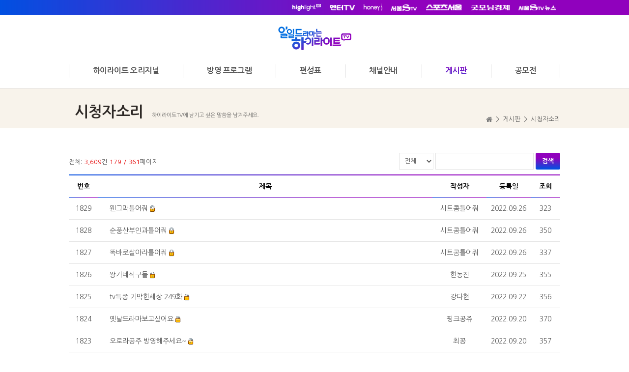

--- FILE ---
content_type: text/html; charset=UTF-8
request_url: http://highlighttv.co.kr/sub/contact.php?boardid=sound&sk=&sw=&category=&offset=1780
body_size: 26813
content:
<!DOCTYPE html>
<html lang="ko">
<head>
	<meta charset="utf-8">
	<meta http-equiv="X-UA-Compatible" content="IE=Edge">	
	<meta content="width=device-width,initial-scale=1.0,minimum-scale=1.0,maximum-scale=1.0,user-scalable=no" name="viewport">
	<title>일일드라마는 하이라이트TV</title>
	<meta name="subject" content="일일드라마는 하이라이트TV">
	<meta name="description" content="케이블TV는 물론, 위성방송과 IPTV까지 전국네트워크의 인프라를 바탕으로 시청자를 위한 다양한 장르의 유익한 콘텐츠를 제공하고 있습니다.">
	<meta name="keywords" content="하이라이트TV,서울신문,방송,일일드라마,사극,버라이어티,하이라이트,하이라이트드라마,요약드라마,편성표,채널안내">

	<meta name="naver-site-verification" content="29a872e0495c4e4880063c1c2abfd986512d3aee" />

	<meta property="og:type" content="website">
	<meta property="og:title" content="일일드라마는 하이라이트TV">
	<meta property="og:description" content="케이블TV는 물론, 위성방송과 IPTV까지 전국네트워크의 인프라를 바탕으로 시청자를 위한 다양한 장르의 유익한 콘텐츠를 제공하고 있습니다.">
		<meta property="og:image" content="http://highlighttv.co.kr/images/sns_link.png">
		<meta property="og:url" content="http://highlighttv.co.kr/">

	<link rel="stylesheet" href="https://maxcdn.bootstrapcdn.com/font-awesome/4.7.0/css/font-awesome.min.css">	
	<link rel="stylesheet" type="text/css" href="/css/jquery.bxslider.css">
	<link rel="stylesheet" type="text/css" href="http://fonts.googleapis.com/earlyaccess/jejugothic.css">
	<link rel="stylesheet" type="text/css" href="http://fonts.googleapis.com/earlyaccess/nanumgothic.css">
	<link rel="stylesheet" type="text/css" href="/css/GmarketSans.css">
	<link rel="stylesheet" type="text/css" href="/css/basic.css?ver=20251226092622">	
	<link rel="stylesheet" type="text/css" href="/css/layout.css?ver=20251226092622">	
	<link rel="stylesheet" type="text/css" href="/css/board.css?ver=20251226092622">	
	<link rel="stylesheet" type="text/css" href="/css/doc.css?ver=20251226092622">	
	<link rel="stylesheet" type="text/css" href="/css/responsive.css?ver=20251226092622">
	<link rel="shortcut icon" type="image/x-icon" href="/images/common/favicon.ico">

	<script type="text/javascript" src="/js/jquery-1.11.1.min.js"></script>
	<script type="text/javascript" src="/js/jquery.easing.1.3.js"></script>
	<script type="text/javascript" src="/js/jquery.gnb.js"></script>
	<script type="text/javascript" src="/js/jquery.bxslider.js"></script>
	<script type="text/javascript" src="/js/gsap.min.js"></script>

	<script type="text/javascript" src="/fancybox/lib/jquery.mousewheel-3.0.6.pack.js"></script>
	<script type="text/javascript" src="/fancybox/source/jquery.fancybox.pack.js?v=2.1.5"></script>
	<link rel="stylesheet" type="text/css" href="/fancybox/source/jquery.fancybox.css?v=2.1.5" media="screen">

	<script type="text/javascript" src="/js/script.js?ver=20251226092622"></script>

	<script type="application/ld+json">
	{
	 "@context": "http://schema.org",
	 "@type": "Organization",
	 "name": "일일드라마는 하이라이트TV ",
	 "url": "http://highlighttv.co.kr",
	 "sameAs": [
	   "https://tv.naver.com/highlighttv",
	   "https://www.instagram.com/ch.highlighttv/",
	   "https://www.youtube.com/channel/UC6k7li3cV2dppfHH7zfiXZA",
	 ]
	}
	</script>

	<!--[if lte IE 9]
		<script src="/js/html5.js"></script>
	<![endif]-->	
</head>
<body class="sub">
<div id="skipToContent">
	<a href="#container">본문 바로가기</a>
	<a href="#gnb">주메뉴 바로가기</a>
</div>
<div id="menu">
	<div class="head">
		<a href="#" class="close"><i class="fa fa-times"></i></a>
	</div>
	<nav class="nav-menu">
		<ul>
			<li><a href="/sub/highlight.php?cat_no=1"><i class="fa fa-angle-down"></i>하이라이트 오리지널</a>
				<div class="submenu">
					<ul>
						<li><a href="/sub/highlight.php?cat_no=1">전체</a></li>
						<li><a href="/sub/highlight.php?cat_no=3">오리지널 드라마</a></li>
						<li><a href="/sub/highlight.php?cat_no=4">오리지널 예능</a></li>
						<li><a href="/sub/highlight.php?cat_no=5">오리지널 시사·교양</a></li>
					</ul>
				</div>
			</li>
			<li><a href="/sub/program.php?cat_no=2"><i class="fa fa-angle-down"></i>방영 프로그램</a>
				<div class="submenu">
					<ul>
						<li><a href="/sub/program.php?cat_no=2">전체</a></li>
						<li><a href="/sub/program.php?cat_no=11">일일드라마</a></li>
						<li><a href="/sub/program.php?cat_no=12">역사드라마</a></li>
						<li><a href="/sub/program.php?cat_no=9">버라이어티</a></li>
						<li><a href="/sub/program.php?cat_no=10">드라마요약서비스</a></li>
						<li><a href="/sub/program.php?cat_no=6">영화요약서비스</a></li>
					</ul>
				</div>
			</li>
			<li><a href="/sub/schedule.php"><i class="fa fa-angle-down"></i>편성표</a></li>
			<li><a href="/sub/channel.php"><i class="fa fa-angle-down"></i>채널안내</a></li>
			<li><a href="/sub/notice.php"><i class="fa fa-angle-down"></i>게시판</a>
				<div class="submenu">
					<ul>
						<li><a href="/sub/notice.php">공지사항</a></li>			
						<li><a href="/sub/event.php">이벤트</a></li>
						<li><a href="/sub/contact.php">시청자소리</a></li>
					</ul>
				</div>
			</li>
			<li><a href="/sub/contest.php"><i class="fa fa-angle-down"></i>공모전</a>
				<div class="submenu">
					<ul>
						<li><a href="/sub/contest.php">공모전현황</a></li>
						<!--<li><a href="http://www.gongmotv.co.kr" target="_blank">접수안내</a></li>-->
					</ul>
				</div>
			</li>
		</ul>
	</nav>	
</div>
<div id="wrapper"> 
	<!-- // header -->
    <div id="header">		
		<div class="global">
			<div class="contain">
				<ul class="sns " style="display:none;">
					<!-- <li><a href="https://www.instagram.com/ch.highlighttv/" target="_blank" title="페이스북 바로가기"><i class="fa fa-facebook"></i></a></li> -->
					<li><a href="https://www.instagram.com/ch.highlighttv/" target="_blank" title="인스타그램 바로가기"><img src="/images/common/instagram.png" alt="인스타그램"></a></li>
					<li><a href="https://www.youtube.com/@highlightTV11" target="_blank" title="유튜브 바로가기"><img src="/images/common/youtube.png" alt="youtube"></a></li>
					<li><a href="https://tv.naver.com/highlighttv" target="_blank" title="네이버TV 바로가기"><img src="/images/common/navertv.png" alt="네이버TV"></a></li>
					<!-- <li><a href="https://www.instagram.com/ch.highlighttv/" target="_blank" title="블로그 바로가기"><span class="blog">blog</span></a></li> -->
				</ul>
				<div class="bnr">
					<a href="http://highlighttv.co.kr/" target="_blank">
                        <div class="offimg"><img src="/images/common/heightlight-w.png" alt="하이라이트TV"></div>
                        <div class="hoverimg"><img src="/images/common/heightlight-c.png" alt="하이라이트TV"></div>
                    </a>
                    <a href="http://www.enttv.co.kr/" target="_blank">
                        <div class="offimg"><img src="/images/common/enttv-w.png" alt="entTV"></div>
                        <div class="hoverimg"><img src="/images/common/enttv-c.png" alt="entTV"></div>
                    </a>
                    <a href="https://www.honeytv.co.kr" target="_blank">
                        <div class="offimg"><img src="/images/common/honeytv-w.png" alt="허니TV"></div>
                        <div class="hoverimg"><img src="/images/common/honeytv-c.png" alt="허니TV"></div>
                    </a>
                    <a href="http://seoulstv.co.kr/index.php" target="_blank">
                        <div class="offimg"><img src="/images/common/seoulstv-w.png" alt="서울STV"></div>
                        <div class="hoverimg"><img src="/images/common/seoulstv-c.png" alt="서울STV"></div>
                    </a>
                    <a href="http://www.sportsseoul.com/" target="_blank">
                        <div class="offimg"><img src="/images/common/sportsseoul-w.png" alt="스포츠서울"></div>
                        <div class="hoverimg"><img src="/images/common/sportsseoul-c.png" alt="스포츠서울"></div>
                    </a>
                    <a href="https://www.goodkyung.com" target="_blank">
                        <div class="offimg"><img src="/images/common/kpinews-w.png" alt="굿모닝경제"></div>
                        <div class="hoverimg"><img src="/images/common/kpinews-c.png" alt="굿모닝경제"></div>
                    </a>
					<a href="https://www.stvnews.kr/" target="_blank"> 
                         <div class="offimg"><img src="/images/common/snews-w.png" alt="서울STV뉴스 "></div> 
                         <div class="hoverimg"><img src="/images/common/snews-c.png" alt="서울STV뉴스 "></div> 
                    </a> 
				</div>				
			</div>
		</div>
		<div class="gnb-wrap">
			<div class="contain">
				<h1 class="sitelogo">
					<a href="/index.php"><img src="/images/common/logo2.png" alt="일일드라마는 하이라이트TV"></a>
				</h1>
				<div id="gnb" class="gnb">
					<ul>
						<li><a href="/sub/highlight.php?cat_no=1"><span class="ico ico6"></span>하이라이트 오리지널</a><!-- /sub/highlight.php -->
							<div class="submenu">
								<ul>
									<li><a href="/sub/highlight.php?cat_no=1">전체</a></li>
									<li><a href="/sub/highlight.php?cat_no=3">오리지널 드라마</a></li>
									<li><a href="/sub/highlight.php?cat_no=4">오리지널 예능</a></li>
									<li><a href="/sub/highlight.php?cat_no=5">오리지널 시사·교양</a></li>
								</ul>
							</div>
						</li>
						<li><a href="/sub/program.php?cat_no=2"><span class="ico ico1"></span>방영 프로그램</a>
							<div class="submenu">
								<ul>
									<li><a href="/sub/program.php?cat_no=2">전체</a></li>
									<li><a href="/sub/program.php?cat_no=11">일일드라마</a></li>
									<li><a href="/sub/program.php?cat_no=12">역사드라마</a></li>
									<li><a href="/sub/program.php?cat_no=9">버라이어티</a></li>
									<li><a href="/sub/program.php?cat_no=10">드라마요약서비스</a></li>
									<li><a href="/sub/program.php?cat_no=6">영화요약서비스</a></li>
								</ul>
							</div>
						</li>
						<li><a href="/sub/schedule.php"><span class="ico ico2"></span>편성표</a>
							<div class="submenu">
								<ul>
									<li><a href="/sub/schedule.php">일일편성표</a></li>
									<li><a href="/sub/schedule2.php">주간편성표</a></li>
								</ul>
							</div>
						</li>
						<li><a href="/sub/channel.php"><span class="ico ico3"></span>채널안내</a></li>
						<li><a href="/sub/notice.php"><span class="ico ico4"></span>게시판</a>
							<div class="submenu">
								<ul>
									<li><a href="/sub/notice.php">공지사항</a></li>						
									<li><a href="/sub/event.php">이벤트</a></li>					
									<li><a href="/sub/contact.php">시청자소리</a></li>
								</ul>
							</div>
						</li>
						<li><a href="/sub/contest.php"><span class="ico ico5"></span>공모전</a>
							<div class="submenu">
								<ul>
									<li><a href="/sub/contest.php">공모전현황</a></li>
									<!--<li><a href="http://www.gongmotv.co.kr" target="_blank">접수안내</a></li>-->
								</ul>
							</div>
						</li>
					</ul>
				</div>
				<script type="text/javascript">
					jQuery(document).ready(function(){	
						jQuery('#gnb').gnb({ d1: 5 });
					});
				</script>
			</div>
			<div class="submenu-bg"></div>
		</div>		
	</div>

	<!-- for mobile -->
	<div id="headerM">
		<div class="global">
			<div class="contain">
				<ul class="sns">
					<!-- <li><a href="https://www.instagram.com/ch.highlighttv/" target="_blank" title="페이스북 바로가기"><i class="fa fa-facebook"></i></a></li> -->
					<li><a href="https://www.instagram.com/ch.highlighttv/" target="_blank" title="인스타그램 바로가기"><img src="/images/common/instagram.png" alt="인스타그램"></a></li>
					<li><a href="https://tv.naver.com/highlighttv" target="_blank" title="네이버TV 바로가기"><img src="/images/common/navertv.png" alt="네이버TV"></a></li>
					<li><a href="https://www.youtube.com/@highlightTV11" target="_blank" title="유튜브 바로가기"><img src="/images/common/youtube.png" alt="youtube"></a></li>
					<!-- <li><a href="https://www.instagram.com/ch.highlighttv/" target="_blank" title="블로그 바로가기"><span class="blog">blog</span></a></li> -->
				</ul>
				<div class="bnr">
					<!--
					<a href="http://www.sportsseoul.com/" target="_blank"><img src="/images/common/sportsseoul.png" alt="스포츠서울"></a>
					<a href="http://www.kpinews.co.kr/" target="_blank"><img src="/images/common/kpinews.png" alt="굿모닝경제"></a>
					<a href="http://www.stvnews.kr/" target="_blank"><img src="/images/common/seoulstvnews.png" alt="서울STV뉴스"></a>
					<a href="http://www.enttv.co.kr/" target="_blank"><img src="/images/common/enttv.png" alt="entTV"></a>
					<a href="http://seoulstv.co.kr/index.php" target="_blank"><img src="/images/common/seoulstv.png" alt="서울STV"></a>
					<a href="https://www.honeytv.co.kr" target="_blank"><img src="/images/common/honeytv.png" alt="허니TV"></a>
					-->
				</div>				
			</div>
		</div>
		<div class="gnb-wrap">
			<a href="#menu" class="btn-menu" id="btn-menu"><i class="fa fa-bars"></i></a>
			<h1><a href="/index.php"><img src="/images/common/logo2.png" alt="하이라이트TV"></a></h1>
		</div>
	</div>
	<!-- header //-->
<div id="container">	
	<div class="sub-title">
		<div class="contain bg5">
			<h2>시청자소리</h2>
			<p>하이라이트TV에 남기고 싶은 말씀을 남겨주세요.</p>
			<div class="path"><i class="fa fa-home"></i> <span class="arrow">&gt;</span> 게시판 <span class="arrow">&gt;</span> 시청자소리</div>
		</div>
	</div>		
	<div class="real-cont">
		
		<!--// content -->
		<style link rel="/css/style.css"></style>

<div class="board-search"> 
	<!-- <div class="total-page">페이지정보 : 179 / 361 </div>  -->
	<div class="total-page">전체: <em>3,609</em>건 <em>179 / 361</em>페이지</div>
    <div class="search">
        <form name="form1" method="get" action="/sub/contact.php"> 
		<input type="hidden" name="boardid" value="sound">
		<input type="hidden" name="category" value="">
        	<label for="bbsOption" class="hide">검색옵션</label>
            <select name="sw" id="bbsOption" class="select">
              <option value='a'>전체</option>
			  <option value='s'>제목</option>
			  <option value='c'>내용</option>
			  <option value='n'>작성자</option>
            </select>
            <label for="keyword" class="hide">search_word</label>
        	<input type="text" name="sk" id="keyword" value="" class="input" title="검색어" /> 
			<button type="submit" class="btn btn-pack medium focus">검색</button>
        </form>
    </div>
</div>

<div class="board-list">
	<table summary="이 표는 시청자소리 목록이 번호, 제목, 작성자, 등록일, 조회로 구성되어 있습니다.">
		<caption>시청자소리 목록</caption>
		<colgroup>
			<col width="60">
			<col>
			<col width="110">
			<col width="90">
			<col width="60">
		</colgroup>
		<thead>
			<tr>
				<th scope="col">번호</th>
				<th scope="col">제목</th>
				<th scope="col">작성자</th>
				<th scope="col">등록일</th>
				<th scope="col">조회</th>
			</tr>
		</thead>
		<tbody>
	    		<tr>
			<td scope="row">1829</td>
			<td class="subject">&nbsp;
						<a href="/sub/contact.php?boardid=sound&mode=view&idx=1883&sk=&sw=&offset=1780&category=" title="웬그막틀어줘">웬그막틀어줘</a>  <img src='/images/bbs/icon_secret.gif' alt='비밀글' /></a></td>
			<td class="name">시트콤틀어줘</td>
			<td class="date">2022.09.26</td>
			<td class="hit">323</td>
		</tr>
				<tr>
			<td scope="row">1828</td>
			<td class="subject">&nbsp;
						<a href="/sub/contact.php?boardid=sound&mode=view&idx=1882&sk=&sw=&offset=1780&category=" title="순풍산부인과틀어줘">순풍산부인과틀어줘</a>  <img src='/images/bbs/icon_secret.gif' alt='비밀글' /></a></td>
			<td class="name">시트콤틀어줘</td>
			<td class="date">2022.09.26</td>
			<td class="hit">350</td>
		</tr>
				<tr>
			<td scope="row">1827</td>
			<td class="subject">&nbsp;
						<a href="/sub/contact.php?boardid=sound&mode=view&idx=1881&sk=&sw=&offset=1780&category=" title="똑바로살아라틀어줘">똑바로살아라틀어줘</a>  <img src='/images/bbs/icon_secret.gif' alt='비밀글' /></a></td>
			<td class="name">시트콤틀어줘</td>
			<td class="date">2022.09.26</td>
			<td class="hit">337</td>
		</tr>
				<tr>
			<td scope="row">1826</td>
			<td class="subject">&nbsp;
						<a href="/sub/contact.php?boardid=sound&mode=view&idx=1880&sk=&sw=&offset=1780&category=" title="왕가네식구들">왕가네식구들</a>  <img src='/images/bbs/icon_secret.gif' alt='비밀글' /></a></td>
			<td class="name">한동진 </td>
			<td class="date">2022.09.25</td>
			<td class="hit">355</td>
		</tr>
				<tr>
			<td scope="row">1825</td>
			<td class="subject">&nbsp;
						<a href="/sub/contact.php?boardid=sound&mode=view&idx=1879&sk=&sw=&offset=1780&category=" title="tv특종 기막힌세상 249화">tv특종 기막힌세상 249화</a>  <img src='/images/bbs/icon_secret.gif' alt='비밀글' /></a></td>
			<td class="name">강다현</td>
			<td class="date">2022.09.22</td>
			<td class="hit">356</td>
		</tr>
				<tr>
			<td scope="row">1824</td>
			<td class="subject">&nbsp;
						<a href="/sub/contact.php?boardid=sound&mode=view&idx=1878&sk=&sw=&offset=1780&category=" title="옛날드라마보고싶어요">옛날드라마보고싶어요</a>  <img src='/images/bbs/icon_secret.gif' alt='비밀글' /></a></td>
			<td class="name">핑크공쥬</td>
			<td class="date">2022.09.20</td>
			<td class="hit">370</td>
		</tr>
				<tr>
			<td scope="row">1823</td>
			<td class="subject">&nbsp;
						<a href="/sub/contact.php?boardid=sound&mode=view&idx=1876&sk=&sw=&offset=1780&category=" title="오로라공주 방영해주세요~">오로라공주 방영해주세요~</a>  <img src='/images/bbs/icon_secret.gif' alt='비밀글' /></a></td>
			<td class="name">최꽁</td>
			<td class="date">2022.09.20</td>
			<td class="hit">357</td>
		</tr>
				<tr>
			<td scope="row">1822</td>
			<td class="subject">&nbsp;
						<a href="/sub/contact.php?boardid=sound&mode=view&idx=1875&sk=&sw=&offset=1780&category=" title="기묘한이야기신청">기묘한이야기신청</a>  <img src='/images/bbs/icon_secret.gif' alt='비밀글' /></a></td>
			<td class="name">강경민</td>
			<td class="date">2022.09.17</td>
			<td class="hit">386</td>
		</tr>
				<tr>
			<td scope="row">1821</td>
			<td class="subject">&nbsp;
						<a href="/sub/contact.php?boardid=sound&mode=view&idx=1874&sk=&sw=&offset=1780&category=" title="KBS드라마 사랑을 믿어요">KBS드라마 사랑을 믿어요</a>  <img src='/images/bbs/icon_secret.gif' alt='비밀글' /></a></td>
			<td class="name">나현진 </td>
			<td class="date">2022.09.14</td>
			<td class="hit">392</td>
		</tr>
				<tr>
			<td scope="row">1820</td>
			<td class="subject">&nbsp;
						<a href="/sub/contact.php?boardid=sound&mode=view&idx=1873&sk=&sw=&offset=1780&category=" title="sbs 드라마  별을 따다줘">sbs 드라마  별을 따다줘</a>  <img src='/images/bbs/icon_secret.gif' alt='비밀글' /></a></td>
			<td class="name">나현진 </td>
			<td class="date">2022.09.14</td>
			<td class="hit">353</td>
		</tr>
			  </tbody>
	</table>
</div>

<div class="board-list-m">
	<ul>
				<li>
			<a href="/sub/contact.php?boardid=sound&mode=view&idx=1883&sk=&sw=&offset=1780&category=">
				<div class="tit">웬그막틀어줘  <img src='/images/bbs/icon_secret.gif' alt='비밀글' /></div>
				<div class="info">
					<span>시트콤틀어줘</span>
					<span>2022.09.26</span>
					<span>조회수 323</span>
				</div>
			</a>
		</li>
				<li>
			<a href="/sub/contact.php?boardid=sound&mode=view&idx=1882&sk=&sw=&offset=1780&category=">
				<div class="tit">순풍산부인과틀어줘  <img src='/images/bbs/icon_secret.gif' alt='비밀글' /></div>
				<div class="info">
					<span>시트콤틀어줘</span>
					<span>2022.09.26</span>
					<span>조회수 350</span>
				</div>
			</a>
		</li>
				<li>
			<a href="/sub/contact.php?boardid=sound&mode=view&idx=1881&sk=&sw=&offset=1780&category=">
				<div class="tit">똑바로살아라틀어줘  <img src='/images/bbs/icon_secret.gif' alt='비밀글' /></div>
				<div class="info">
					<span>시트콤틀어줘</span>
					<span>2022.09.26</span>
					<span>조회수 337</span>
				</div>
			</a>
		</li>
				<li>
			<a href="/sub/contact.php?boardid=sound&mode=view&idx=1880&sk=&sw=&offset=1780&category=">
				<div class="tit">왕가네식구들  <img src='/images/bbs/icon_secret.gif' alt='비밀글' /></div>
				<div class="info">
					<span>한동진 </span>
					<span>2022.09.25</span>
					<span>조회수 355</span>
				</div>
			</a>
		</li>
				<li>
			<a href="/sub/contact.php?boardid=sound&mode=view&idx=1879&sk=&sw=&offset=1780&category=">
				<div class="tit">tv특종 기막힌세상 249화  <img src='/images/bbs/icon_secret.gif' alt='비밀글' /></div>
				<div class="info">
					<span>강다현</span>
					<span>2022.09.22</span>
					<span>조회수 356</span>
				</div>
			</a>
		</li>
				<li>
			<a href="/sub/contact.php?boardid=sound&mode=view&idx=1878&sk=&sw=&offset=1780&category=">
				<div class="tit">옛날드라마보고싶어요  <img src='/images/bbs/icon_secret.gif' alt='비밀글' /></div>
				<div class="info">
					<span>핑크공쥬</span>
					<span>2022.09.20</span>
					<span>조회수 370</span>
				</div>
			</a>
		</li>
				<li>
			<a href="/sub/contact.php?boardid=sound&mode=view&idx=1876&sk=&sw=&offset=1780&category=">
				<div class="tit">오로라공주 방영해주세요~  <img src='/images/bbs/icon_secret.gif' alt='비밀글' /></div>
				<div class="info">
					<span>최꽁</span>
					<span>2022.09.20</span>
					<span>조회수 357</span>
				</div>
			</a>
		</li>
				<li>
			<a href="/sub/contact.php?boardid=sound&mode=view&idx=1875&sk=&sw=&offset=1780&category=">
				<div class="tit">기묘한이야기신청  <img src='/images/bbs/icon_secret.gif' alt='비밀글' /></div>
				<div class="info">
					<span>강경민</span>
					<span>2022.09.17</span>
					<span>조회수 386</span>
				</div>
			</a>
		</li>
				<li>
			<a href="/sub/contact.php?boardid=sound&mode=view&idx=1874&sk=&sw=&offset=1780&category=">
				<div class="tit">KBS드라마 사랑을 믿어요  <img src='/images/bbs/icon_secret.gif' alt='비밀글' /></div>
				<div class="info">
					<span>나현진 </span>
					<span>2022.09.14</span>
					<span>조회수 392</span>
				</div>
			</a>
		</li>
				<li>
			<a href="/sub/contact.php?boardid=sound&mode=view&idx=1873&sk=&sw=&offset=1780&category=">
				<div class="tit">sbs 드라마  별을 따다줘  <img src='/images/bbs/icon_secret.gif' alt='비밀글' /></div>
				<div class="info">
					<span>나현진 </span>
					<span>2022.09.14</span>
					<span>조회수 353</span>
				</div>
			</a>
		</li>
			</ul>
</div>

<div class="buttons">
	<div class="fr">
		<a href="/sub/contact.php?boardid=sound&mode=write&category=" class="btn-pack medium focus">글쓰기</a>
	</div>
</div>

<div class="paginate">
    <a class='direction first' href="/sub/contact.php?boardid=sound&sk=&sw=&category=&offset=0"><span>처음페이지</span></a><a class='direction prev' href="/sub/contact.php?boardid=sound&sk=&sw=&category=&offset=1770"><span>이전페이지</span></a><a href="/sub/contact.php?boardid=sound&sk=&sw=&category=&offset=1700">171</a>&nbsp;<a href="/sub/contact.php?boardid=sound&sk=&sw=&category=&offset=1710">172</a>&nbsp;<a href="/sub/contact.php?boardid=sound&sk=&sw=&category=&offset=1720">173</a>&nbsp;<a href="/sub/contact.php?boardid=sound&sk=&sw=&category=&offset=1730">174</a>&nbsp;<a href="/sub/contact.php?boardid=sound&sk=&sw=&category=&offset=1740">175</a>&nbsp;<a href="/sub/contact.php?boardid=sound&sk=&sw=&category=&offset=1750">176</a>&nbsp;<a href="/sub/contact.php?boardid=sound&sk=&sw=&category=&offset=1760">177</a>&nbsp;<a href="/sub/contact.php?boardid=sound&sk=&sw=&category=&offset=1770">178</a>&nbsp;<strong>179</strong>&nbsp;<a href="/sub/contact.php?boardid=sound&sk=&sw=&category=&offset=1790">180</a><a class='direction next' href="/sub/contact.php?boardid=sound&sk=&sw=&category=&offset=1790"><span>다음페이지</span></a><a class='direction last' href="/sub/contact.php?boardid=sound&sk=&sw=&category=&offset=3600"><span>마지막페이지</span></a></div>
		<!-- content //-->

	</div>
</div>


    <!--// footer -->
    <div id="footer">
		<div class="foot-link">
			<div class="contain">
				<ul>
					<li><a href="/sub/about.php">회사소개</a></li>
					<li><a href="/sub/notice.php">공지사항</a></li>
					<li><a href="/sub/history.php">회사연혁</a></li>
					<li><a href="/sub/location.php">찾아오시는길</a></li>
					<li><a href="/backoffice" target="_blank">관리자접속</a></li>
				</ul>
			</div>
		</div>
		<div class="foot-info">
			<div class="contain">
				<div class="f-logo"><img src="/images/common/f_logo.png" alt="하이라이트TV"></div>
				<div class="f-info">
					<address>
						This material is proprietary to STV Co.,Ltd. This material shall not be used, reproduced, copied, disclosed, transmitted, <br>
						in whole or in part, without the express consent of STV Co., Ltd.<br>
						<!--&copy; 2018 STV Co. Ltd. All rights reserved  &nbsp; 서울특별시 중구 소파로 131, 210(남산동3가, 남산빌딩)<br>-->
						&copy; 2025 STV Co.,Ltd. All rights reserved  &nbsp; 04553 서울특별시 중구 ​삼일대로 308, 조양빌딩(본관) 9층<br>
						www.seoulstv.co.kr &nbsp; Tel 02-777-6466 &nbsp; Fax 02-777-6473
					</address>
				</div>
			</div>
		</div>
	</div>
    <!-- footer //-->

</div>
</body>
</html>

--- FILE ---
content_type: text/css; charset=utf-8
request_url: http://fonts.googleapis.com/earlyaccess/jejugothic.css
body_size: 270
content:
/*
 * Jeju Gothic (Korean) http://www.google.com/fonts/earlyaccess
 */
@font-face {
  font-family: 'Jeju Gothic';
  font-style: normal;
  font-weight: 400;
  src: url(//fonts.gstatic.com/ea/jejugothic/v3/JejuGothic-Regular.eot);
  src: url(//fonts.gstatic.com/ea/jejugothic/v3/JejuGothic-Regular.eot?#iefix) format('embedded-opentype'),
       url(//fonts.gstatic.com/ea/jejugothic/v3/JejuGothic-Regular.woff2) format('woff2'),
       url(//fonts.gstatic.com/ea/jejugothic/v3/JejuGothic-Regular.woff) format('woff'),
       url(//fonts.gstatic.com/ea/jejugothic/v3/JejuGothic-Regular.ttf) format('truetype');
}


--- FILE ---
content_type: text/css
request_url: http://highlighttv.co.kr/css/GmarketSans.css
body_size: 530
content:
@charset "utf-8";

@font-face {
     font-family: 'GmarketSans';
     src: url('/fonts/GmarketSans/GmarketSansLight.woff') format('woff');
     font-weight: 300;
     font-style: normal;
}

@font-face {
     font-family: 'GmarketSans';
     src: url('/fonts/GmarketSans/GmarketSansMedium.woff') format('woff');
     font-weight: 500;
     font-style: normal;
}

@font-face {
     font-family: 'GmarketSans';
     src: url('/fonts/GmarketSans/GmarketSansBold.woff') format('woff');
     font-weight: 700;
     font-style: normal;
}

--- FILE ---
content_type: text/css
request_url: http://highlighttv.co.kr/css/basic.css?ver=20251226092622
body_size: 4387
content:
@charset "utf-8";

* {-webkit-box-sizing:border-box; -moz-box-sizing:border-box; box-sizing:border-box;}
:after, :before {-webkit-box-sizing:border-box; -moz-box-sizing:border-box; box-sizing:border-box;}

@font-face {
    font-family: 'JoseonLogo';
    src: url('/fonts/ChosunLo.woff') format('woff');
    font-weight: normal;
    font-display: swap;
}

/* reset */
html {overflow-y:scroll;}
body,p,h1,h2,h3,h4,h5,h6,ul,ol,li,dl,dt,dd,table,th,td,form,fieldset,legend,input,textarea,button,select,figure,figcaption{margin:0;padding:0}
body,input,textarea,select,button,table{font-family:'Nanum Gothic','NanumGothic','나눔고딕',AppleGothic,helvetica,sans-serif;font-size:13px;line-height:1.7em;color:#555;word-break:keep-all;-webkit-text-size-adjust:none;}
img{border:0;max-width:100%;vertical-align:top;}
ul,ol{list-style:none}
fieldset{border:none}
fieldset legend {position:absolute;visibility:hidden;overflow:hidden;width:0;height:0;margin:0;padding:0;font:0/0 Arial;}
button{cursor:pointer}
header,hgroup,article,nav,footer,figure,figcaption,canvas,section,time{display:block}
hr {clear:both;display:none;}
*html body img {margin:none; padding:none;} /*for IE 6*/
* {-webkit-box-sizing: border-box;-moz-box-sizing: border-box;box-sizing: border-box;}
:after, :before {-webkit-box-sizing: border-box;-moz-box-sizing: border-box;box-sizing: border-box;}

a{
	color:#555;
	text-decoration:none;
	-webkit-transition: all 0.2s ease-in-out;
	   -moz-transition: all 0.2s ease-in-out;
		-ms-transition: all 0.2s ease-in-out;
		 -o-transition: all 0.2s ease-in-out;
			transition: all 0.2s ease-in-out;
}
a:hover,
a:active{
	-webkit-transition: all 0.2s ease-in-out;
	   -moz-transition: all 0.2s ease-in-out;
		-ms-transition: all 0.2s ease-in-out;
		 -o-transition: all 0.2s ease-in-out;
			transition: all 0.2s ease-in-out;
}

::-webkit-input-placeholder {color:#999;}
:-moz-placeholder {color:#999;}
::-moz-placeholder {color:#999;}
:-ms-input-placeholder {color:#999;}
:placeholder-shown {color:#999;}

table caption {visibility:hidden; overflow:hidden; width:0; height:0; margin:0; padding:0; font:0/0 Arial;}
input[type="radio"], input[type="checkbox"] {vertical-align:middle !important; margin:-2px 3px 0 0 !important;}
input,select {vertical-align:middle; background:#fff;}
input,textarea,button{-webkit-appearance:none;-webkit-border-radius:0}
input[type='checkbox']{-webkit-appearance:checkbox} 
input[type='radio']{-webkit-appearance:radio}


/* user class */
h1,h2,h3,h4,h5,h6,strong,th,.bold{font-weight:700;}
.clear{clear:both;}
.clearfix {*zoom:1;}
.clearfix:after {content:" "; display:block; clear:both;}
.hide {position:absolute;visibility:hidden;overflow:hidden;width:0;height:0;margin:0;padding:0;font:0/0 Arial;}
.pointer {cursor:pointer;}
.input {height:34px; padding:6px 10px; font-size:13px; line-height:20px; border:1px solid #e3e3e3;}
.textarea {padding:6px 10px; font-size:13px; line-height:20px; border:1px solid #e3e3e3; overflow:auto;}
.select {height:34px; padding:6px; font-size:13px; border:1px solid #e3e3e3;}
input[type=file].input {border:0;padding:0;}

.mgb2 {margin-bottom:2px !important;}
.mgb3 {margin-bottom:3px !important;}
.mgb4 {margin-bottom:4px !important;}
.mgb5 {margin-bottom:5px !important;}
.mgb6 {margin-bottom:6px !important;}
.mgb7 {margin-bottom:7px !important;}
.mgb8 {margin-bottom:8px !important;}
.mgb9 {margin-bottom:9px !important;}
.mgb10 {margin-bottom:10px !important;}
.mgb15 {margin-bottom:15px !important;}
.mgb20 {margin-bottom:20px !important;}
.mgb25 {margin-bottom:25px !important;}
.mgb30 {margin-bottom:30px !important;}
.mgb35 {margin-bottom:35px !important;}
.mgb40 {margin-bottom:40px !important;}
.mgb45 {margin-bottom:45px !important;}
.mgb50 {margin-bottom:50px !important;}
.mgb60 {margin-bottom:60px !important;}
.mgb70 {margin-bottom:70px !important;}
.mgb80 {margin-bottom:80px !important;}

.fl {float:left;}
.fr {float:right;}

.space-center {text-align:center !important;}
.space-right {text-align:right !important;}
.space-left {text-align:left !important;}

.video-container {
	position: relative;
	padding-bottom: 56.25%; /* 16:9 */
	padding-top: 0;
	height: 0;
}
.video-container iframe,
.video-container video {
	position: absolute;
	top: 0;
	left: 0;
	width: 100%;
	height: 100%;
}

--- FILE ---
content_type: text/css
request_url: http://highlighttv.co.kr/css/layout.css?ver=20251226092622
body_size: 22262
content:
@charset "utf-8";
/* layout.css는 전체적인 레이아웃 스타일을 정의합니다. */ 

#skipToContent a {z-index:100000;position:absolute;top:0;left:0;width:1px;height:1px;font-size:0;line-height:0;overflow:hidden}
#skipToContent a:focus, 
#skipToContent a:active {width:200px;height:50px;background:#21272e;color:#fff;font-size:14px;font-weight:bold;text-align:center;text-decoration:none;line-height:50px}

.contain {width:100%; max-width:1000px; margin:0 auto;}
.contain:after {content:" "; display:block; clear:both;}

/* header */
#header {position:relative; z-index:100;}
.global {height:30px; background:linear-gradient(to right, #0150e1, #9001bd 60%);}
.global .sns {float:left;}
.global .sns li {float:left; color:#dfdfdf; font-size:12px; line-height:30px; padding:0 10px;}
.global .sns a {color:inherit;}
.global .sns img {position:relative; margin:-.2em 0 0; vertical-align:middle;}
.global .sns .fa {font-size:1.7em; vertical-align:middle;}
.global .sns .blog {font-size:17px; font-weight:800;}
.global .bnr {float:right; display:flex; align-items: center;}
.global .bnr a {padding: 0 9px; line-height: 30px; transition: none;}
.global .bnr a img {vertical-align:middle;}
.global .bnr .hoverimg {display: none;}
.global .bnr a:hover {background: #ffff;}
.global .bnr a:hover .hoverimg {display: block;}
.global .bnr a:hover .offimg {display: none;}
/* .global .bnr a {margin-left:20px;}
.global .bnr a:first-child{margin-left:0;} */
/* .global .bnr a:nth-child(1),
.global .bnr a:nth-child(2) {position:relative; margin-top:2px;}
.global .bnr a:nth-child(4) {position:relative; margin-top:1px;}  */
.gnb-wrap {position:relative;background:#fff; border-bottom:1px solid #dedede; z-index:2;}
.gnb-wrap .contain {position:relative; z-index:10;}
.sitelogo {display:block; text-align:center; height:79px; padding-top:24px;}


#gnb:after {content:" "; display:block; clear:both;}
#gnb > ul {display:flex; background:url("../images/common/gnb_vline.png") 100% 50% no-repeat;}
#gnb > ul > li {flex:1 0 auto; position:relative; text-align:center; background:url("../images/common/gnb_vline.png") 0 50% no-repeat;}
#gnb > ul > li > a {display:flex; align-items:center; justify-content:center; height:70px; color:#555; font-size:16px; font-weight:700; line-height:1.3em; letter-spacing:-.025em;}
#gnb > ul > li > a > .ico {display:none;  position:relative; margin:-.3em 4px 0 0; width:35px; height:35px; background-position:50% 50%; background-repeat:no-repeat; vertical-align:middle;}
#gnb > ul > li > a > .ico1 {background-image:url("../images/common/gnb_icon2_off2.png");}
#gnb > ul > li > a > .ico2 {background-image:url("../images/common/gnb_icon3_off2.png");}
#gnb > ul > li > a > .ico3 {background-image:url("../images/common/gnb_icon4_off2.png");}
#gnb > ul > li > a > .ico4 {background-image:url("../images/common/gnb_icon5_off2.png");}
#gnb > ul > li > a > .ico5 {background-image:url("../images/common/gnb_icon6_off2.png");}
#gnb > ul > li > a > .ico6 {background-image:url("../images/common/gnb_icon1_off2.png");}
/*#gnb > ul > li:nth-child(1) {width:180px;}*/
#gnb > ul > li.active > a {background-image:linear-gradient(to top, #0150e1, #9001bd 70%); background-clip:text; -webkit-background-clip:text; color:transparent;}
#gnb > ul > li.active > a > .ico1 {background-image:url("../images/common/gnb_icon2_on2.png");}
#gnb > ul > li.active > a > .ico2 {background-image:url("../images/common/gnb_icon3_on2.png");}
#gnb > ul > li.active > a > .ico3 {background-image:url("../images/common/gnb_icon4_on2.png");}
#gnb > ul > li.active > a > .ico4 {background-image:url("../images/common/gnb_icon5_on2.png");}
#gnb > ul > li.active > a > .ico5 {background-image:url("../images/common/gnb_icon6_on2.png");}
#gnb > ul > li.active > a > .ico6 {background-image:url("../images/common/gnb_icon1_on2.png");}
#gnb .submenu {display:none; padding:0 35px; padding-right: 0; position:absolute; top:71px; left:0; width:100%; }
#gnb .submenu ul {padding:20px 15px; padding-right: 0;}
#gnb .submenu ul li a {display:block; color:#555; font-size:13px; line-height:26px; text-align:left;font-weight: bold;}
#gnb .submenu ul li a:hover {background-image:linear-gradient(to top, #0150e1, #9001bd 70%); background-clip:text; -webkit-background-clip:text; color:transparent;}

.submenu-bg {display:none; position:absolute; width:100%; left:0; background:#fff; border-top:1px solid #ddd; border-bottom:1px solid #eee;}

/* 250717 */
/* 인트로페이지 */
.scroll-hide { overflow: hidden !important; }
.intro-container { width: 100%; height: 100%; position: fixed; z-index: 3200; overflow: hidden; background: linear-gradient(to right, #0150e1, #9001bd); mask: url(#finalRevealMask); -webkit-mask: url(#finalRevealMask); }
.intro-container .logo-wrap { width: 50%; max-width: 820px; position: absolute; bottom: 38%; left: 50%; transform: translate(-50%, -50%); z-index: 3301; }
.intro-container .logo-wrap img { width: 100%; position: absolute; bottom: 0; left: 0; opacity: 0; }
.intro-container .line-wrap { width: 1px; height: 35vh; position: absolute; left: 50%; z-index: 3300; bottom: 0; transform: translateX(-50%); opacity: 0; }
.intro-container .line-bg { position: absolute; width: 100%; height: 100%; background-color: #fff; opacity: 0.3; }
.intro-container .line-inner { width: 1px; height: 0; background-color: #fff; position: absolute; left: 0; bottom: 0; }
.intro-container .line-dot { position: absolute; top: -5px; left: 50%; width: 10px; height: 10px; border-radius: 50%; background-color: white; transform: translateX(-50%); }
.intro-container .circle-svg { position: absolute; bottom: 0; left: 0; width: 100%; height: 100%; z-index: 3300; pointer-events: none; }
.intro-container .line-wrap .line-bg,
.intro-container .line-wrap .line-inner { width: 4px; }
.intro-container .line-wrap .line-dot { width: 18px;  height: 18px;   left: 50%; transform: translateX(-50%); }
.intro-container .line-inner {left: 50%; transform: translateX(-50%);}
.intro-container .line-bg {left: 50%; transform: translateX(-50%);}



/* for mobile */
#menu.active {left:0;}
#menu {position:fixed; top:0; left:-260px; width:260px; height:100%; background:#fff; overflow:auto; transition: all 0.2s ease-in-out; z-index:10001;}
#menu .head {padding:15px; text-align:right;}
#menu .close .fa {display:block;  background-image:linear-gradient(to top, #0150e1, #9001bd 70%); background-clip:text; -webkit-background-clip: text; color: transparent; font-size:2.2em}
#menu .nav-menu {border-top:2px solid  transparent; background-image: linear-gradient(#fff, #fff), linear-gradient(to right, #0150e1, #9001bd); background-origin:border-box; background-clip: content-box, border-box;}
#menu .nav-menu>ul>li {border-bottom:1px solid #b9b9b9;}
#menu .nav-menu>ul>li>a {position:relative; display:block; padding:12px 15px; color:#000; font-size:16px; font-weight:700; line-height:1.3em;}
#menu .nav-menu>ul>li>a>i {position:relative; font-size:1.4em; color:#afafaf; margin:-.2em 10px 0 0;}
#menu .nav-menu .submenu {display:none; background:#f9f9f9;}
#menu .nav-menu .submenu li {border-top:1px solid #b9b9b9;}
#menu .nav-menu .submenu li a {display:block; position:relative; padding:10px 15px 10px 55px; font-size:13px; line-height:1.3em; border-bottom:0;}
#menu .nav-menu .submenu li a:after {content:" "; position:absolute; left:43px; top:16px; width:5px; height:1px; background:#000;}
#menu-overlay.active {display:block;}
#menu-overlay {display:none; position:fixed; top:0; left:0; width:100%; height:100%; background:#000; opacity:.5; z-index:1000;}
.btn-menu {position:absolute; top:12px; left:30px;  background-image:linear-gradient(to top, #0150e1, #9001bd 70%); background-clip:text; -webkit-background-clip: text; color: transparent;  z-index:20;}
.btn-menu .fa {display:block; font-size:2.2em}

/* main */
body.main #container {width:100%; max-width:1000px; margin:0 auto; padding:30px 0;}

.home-section {position:relative; margin-bottom:40px; padding:14px; border:1px solid #b5b5b5;}
.home-section .br {position:absolute; width:60px; height:60px; border-image:linear-gradient(to top, #0150e1, #9001bd 70%); border-image-slice:1;}
.home-section .br-t-l {top:-1px; left:-1px; border-top:5px solid transparent; border-left:5px solid transparent;}
.home-section .br-t-r {top:-1px; right:-1px; border-top:5px solid transparent; border-right:5px solid transparent;}
.home-section .br-b-l {bottom:-1px; left:-1px; border-bottom:5px solid transparent; border-left:5px solid transparent;}
.home-section .br-b-r {bottom:-1px; right:-1px; border-bottom:5px solid transparent; border-right:5px solid transparent;}
.home-section .video-container {position:relative; z-index:2;}
.home-section .cnt {position:relative; z-index:2; margin-top:10px; overflow:hidden;}
.home-section .cnt:after {content:" "; display:block; clear:both;}
.home-section .cnt .tt {float:left; margin-left:0; width:134px; height:36px; background:url("../images/main/onair2.png") 0 0 no-repeat; overflow:hidden; font-size:0; line-height:0; text-indent:-999em;}
.home-section .cnt ul {margin-left:144px; margin-right:-10px;}
.home-section .cnt ul:after {content:" "; display:block; clear:both;}
.home-section .cnt ul li {float:left; position:relative; width:33.3333333%; padding:0 10px; text-align:center; color:#555; font-size:16px; font-weight:700; line-height:36px;position:relative;}
.home-section .cnt ul li:not(:last-child):after {position:absolute; content:'';right:0; top:50%; transform:translatey(-50%);width:1px; height:25px; background:#ddd;}
.home-section .cnt ul li i {position:absolute; top:1px; right:0; color:#ddd; font-size:2em; line-height:1.2em;}
.home-section .cnt .time {margin-right:14px;}
.home-section .cnt .label {display:inline-block;position:relative;margin:-.1em 0 0 2px;vertical-align:middle;width:33px;height:17px;text-align:center;line-height:17px;font-size:12px;color:#fff;background:url("../images/main/label.png") 0 0 no-repeat;}

.poster-section {margin-bottom:40px; border:1px solid #dedede; background:#f2f2f2;}
.poster-section .slide a {display:block; overflow:hidden;}
.poster-section .thumb {float:left; width:71.5%;}
.poster-section .thumb img {width:100%;}
.poster-section .info {float:left; width:28.5%; padding:26px 45px 26px 30px;}
.poster-section .info .tit {margin-bottom:15px; color:#000; font-size:24px; line-height:1.2em;}
.poster-section .info dl dt {width:55px; height:25px; color:#fff; font-size:14px; font-weight:700; line-height:25px; text-align:center; background:#333; border-radius:4px;}
.poster-section .info dl dd {padding-top:5px; font-size:14px; line-height:1.3em;}
.poster-section .info dl.bro {margin-bottom:15px;}
.poster-section .info dl.bro dt {background:#0150e1;}
.poster-section .info dl.rebro dt {background:#9001bd;}
.poster-section .info .time {margin-bottom:15px; font-size:14px; line-height:1.3em;}
.poster-section .info .description {color:#777; font-size:13px; line-height:1.5em;}
.poster-section .bx-wrapper .bx-controls-direction a {margin-top:-24px; width:48px; height:48px; z-index:50;}
.poster-section .bx-wrapper .bx-prev {left:15px; background:url("../images/main/slide_prev2.png") 50% 50% no-repeat; background-size:contain;}
.poster-section .bx-wrapper .bx-next {right:15px; background:url("../images/main/slide_next2.png") 50% 50% no-repeat; background-size:contain;}

.program-section {margin-bottom:20px; overflow:hidden;}
.program-section .tit + .bar {margin:20px 0 10px; width:100%; height:5px; background:linear-gradient(to right, #0150e1, #9001bd 60%);}
.program-section ul {margin:0 -10px;}
.program-section ul:after {content:" "; display:block; clear:both;}
.program-section ul li {float:left; width:50%; padding:10px;}
.program-section ul li a {display:block; overflow:hidden; border:1px solid #dedede;}
.program-section .thumb {float:left; width:42%; border-right:1px solid #dedede;}
.program-section .thumb img {width:100%;}
.program-section .info {float:left; width:58%; padding:10px 20px;}
.program-section .info h3 {margin-bottom:10px; font-size:16px; font-weight:700; line-height:1.2em;}
.program-section .info p {max-height:48px; color:#777; font-size:13px; line-height:24px; overflow:hidden; text-overflow:ellipsis; white-space:normal; display:-webkit-box; -webkit-line-clamp:3; -webkit-box-orient:vertical;}

.comm-section {margin-bottom:30px; overflow:hidden;}
.comm-section .row {margin:0 -10px;}
.comm-section .row:after {content:" "; display:block; clear:both;}
.comm-section .col {float:left; width:50%; padding:0 10px;}
.comm-section .notice {border:1px solid #ddd; position:relative; height:70px; padding:15px; color:#0150e1; overflow:hidden;}
.comm-section .notice:after {content:"+"; position:absolute; top:50%; right:13px; transform:translateY(-50%); z-index:20; font-size:30px; font-weight:700; color:#0150e1;}
.comm-section .notice a {color:inherit;}
.comm-section .notice h2 {float:left; font-size:18px; line-height:40px;}
.comm-section .notice .list {position:relative; height:20px; overflow:hidden; margin-left:80px; margin-right:30px; margin-top:10px;}
.comm-section .notice .list li {height:20px; font-size:13px; line-height:20px; overflow:hidden; text-overflow:ellipsis; white-space:nowrap;}
.comm-section .notice .list li a {margin-left:6px;}
.comm-section .notice .more {position:absolute; top:50%; right:12px; margin-top:-9px;}
.comm-section .sns {position:relative; height:70px; border:1px solid #ddd; overflow:hidden;}
.comm-section .sns .txt {position:absolute; top:14px; left:20px;}
.comm-section .sns a {position:absolute; top:50%; right:17px; margin-top:-14px; padding:0 14px; border-radius:3px; border:1px solid #9712c1; color:#9712c1; font-size:14px; font-weight:700; line-height:28px;}
.comm-section .sns a i {position:relative; vertical-align:middle; margin:-.2em 3px 0 0; color:#9712c1; font-size:.7em;}

.link-section {margin-bottom:30px; overflow:hidden;}
.link-section .row {margin:0 -10px;}
.link-section .row:after {content:" "; display:block; clear:both;}
.link-section .left {float:left; width:29.5%; padding:0 10px;}
.link-section .right {float:left; width:70.5%; padding:0 10px;}

.link-zone .col {margin-top:20px;}
.link-zone .col.first {margin-top:0;}
.link-zone a {display:table; width:100%; height:106px; border:1px solid #dedede; font-size:12px; line-height:18px; background-position:27px 50%; background-repeat:no-repeat;}
.link-zone a:first-child {margin-top:0;}
.link-zone a.icon1 {background-image:url("../images/main/bnr_icon1.png");}
.link-zone a.icon2 {background-image:url("../images/main/bnr_icon2.png");}
.link-zone .cell {display:table-cell; width:100%; height:100%; vertical-align:middle; padding:10px 25px 10px 110px;}
.link-zone h3 {color:#000; font-size:16px; line-height:1.2em; margin-bottom:10px;}

.channel-zone {height:232px; border:1px solid #dedede; overflow:hidden;}
.channel-zone .tabs {overflow:hidden;}
.channel-zone .tabs li {float:left; width:50%; background:#eee; border-left:1px solid #dedede; border-bottom:1px solid #dedede;}
.channel-zone .tabs li:first-child {border-left:0;}
.channel-zone .tabs li a {display:block; text-align:center; color:#000; font-size:16px; font-weight:700; line-height:39px;}
.channel-zone .tabs li.active {border-bottom:0; background:none;}
.channel-IPTV {margin-top:35px;}
.channel-IPTV li {float:left; width:25%; height:123px; padding:16px 5px; text-align:center; font-size:20px; font-weight:700; line-height:1.2em; border-left:1px solid #e1e1e1}
.channel-IPTV li:first-child {border-left:0;}
.channel-IPTV li img {display:block; margin:0 auto 7px; max-width:90%;}
.channel-IPTV li big {font-family:'Noto Sans KR'; color:#9001bd ; font-size:36px; font-weight:700; line-height:inherit;}
.channel-CableTV {padding:14px 6px 0;}
.channel-CableTV .col {float:left; width:33.33333333%; padding:0 5px;}
.channel-CableTV .step {margin-bottom:6px; padding:0 5px; overflow:hidden; background:#30426a; color:#fff; font-size:13px; line-height:31px;}
.channel-CableTV .step .label {display:inline-block; position:relative; margin:-.2em 2px 0 0; vertical-align:middle; width:53px; height:20px; font-size:12px; line-height:20px; font-weight:700; text-align:center; padding-right:5px; background:url("../images/main/label3.png") 0 0 no-repeat;}
.channel-CableTV .step img {position:relative; vertical-align:middle; margin:-.2em 2px 0 0;}
.channel-CableTV .wrap {position:relative; height:125px; border:1px solid #e1e1e1; overflow:auto;}
.channel-CableTV .wrap ul {overflow:hidden;}
.channel-CableTV .wrap ul li {float:left; display:table; width:33.3333333%; height:27px; border:1px solid #e1e1e1; border-top:0; border-left:0; font-size:11px; line-height:13px; letter-spacing:-.03em; text-align:center; overflow:hidden;}
.channel-CableTV .wrap ul li a {display:table-cell; width:100%; height:100%; vertical-align:middle;}
.channel-CableTV .wrap ul li a.on {color:#fff; background:linear-gradient(to right, #0150e1, #9001bd 70%);}
.channel-CableTV .wrap ul li:nth-child(3n){border-right:0;}
.channel-CableTV table {width:100%; border-collapse:collapse; border-spacing:0px;}
.channel-CableTV table td {height:27px; border:1px solid #e1e1e1; font-size:12px; line-height:27px; letter-spacing:-.03em; text-align:center;}
.channel-CableTV table td a {display:block; height:27px; overflow:hidden;}
.channel-CableTV table td a.on {color:#fff; background:#e1666c;}
.channel-CableTV table tr:first-child td {border-top:0;}
.channel-CableTV table tr:last-child td {border-bottom:0;}
.channel-CableTV table tr td:first-child {border-left:0;}
.channel-CableTV table tr td:last-child {border-right:0;}
.channel-CableTV .channel {padding:7px 0; margin:0 10px; text-align:center; border-bottom:1px solid #e6e6e6; overflow:hidden;}
.channel-CableTV .channel .cell {float:left; width:50%; padding:0 2px;}
.channel-CableTV .channel .num {margin-top:5px; font-size:18px; font-weight:700; line-height:1.2em; letter-spacing:-1px;}
.channel-CableTV .channel .num big {color:#9001bd; font-size:29px; line-height:inherit;}
.channel-CableTV .info {padding:5px 10px; margin:0 10px;}
.channel-CableTV .info a {color:#9001bd; text-decoration:underline;}

.bnr-section {position:relative; padding:0 40px;}
.bnr-section .rolling {position:relative; height:70px; overflow:hidden;}
.bnr-section .rolling ul {width:9999px;}
.bnr-section .rolling ul li {float:left; margin-right:18px;}
.bnr-section .rolling ul li img {height:70px;}
.bnr-section .ctr a {position:absolute; top:3px; background-image:linear-gradient(to top, #0150e1, #9001bd 70%); background-clip:text; -webkit-background-clip: text; color: transparent; font-size:4.5em;}
.bnr-section .ctr a.prev {left:0;}
.bnr-section .ctr a.next {right:0;}

.wing.fixed {position:fixed; top:20px;}
.wing {position:absolute; top:210px; width:94px; z-index:20;}
.wing li {margin-bottom:5px;}
.wing-left {right:50%; margin-right:510px;}
.wing-right {left:50%; margin-left:510px;}

.wind-model {position:fixed; left:50%; bottom:0; margin-left:581px; z-index:10;}

/* sub */
.sub-title {border-bottom:1px solid #e8d7be; background:#f8f3eb;}
.sub-title .contain {position:relative; height:80px; overflow:hidden;}
.sub-title .bg0 {background:url("../images/common/sub_tit_bg0.png") 47px 0 no-repeat;}
.sub-title .bg1 {background:url("../images/common/sub_tit_bg1.png") 48px 0 no-repeat;}
.sub-title .bg2 {background:url("../images/common/sub_tit_bg2.png") 29px 0 no-repeat;}
.sub-title .bg3 {background:url("../images/common/sub_tit_bg3.png") 33px 0 no-repeat;}
.sub-title .bg4 {background:url("../images/common/sub_tit_bg4.png") 42px 0 no-repeat;}
.sub-title h2 {display:inline-block; margin:30px 13px 0 12px; color:#2e2926; font-size:30px; line-height:1.2em;}
.sub-title p {display:inline-block; color:#706f6d; font-size:11px; line-height:1.2em;}
.sub-title .path {position:absolute; bottom:10px; right:0; color:#555; font-size:13px; line-height:1.2em;}
.sub-title .path i {position:relative; margin:-.1em 0 0 0; color:#7a7a7a; font-size:1.1em; vertical-align:middle;}
.sub-title .path .arrow {margin:0 3px;}
.real-cont {width:100%; max-width:1000px; margin:0 auto; min-height:580px; _height:580px; padding:50px 0;}

.sub-menu {margin-bottom:40px;}
.sub-menu .depth1 {border-bottom:1px solid #dedede; text-align:center;}
.sub-menu .depth1 > ul {display:inline-block; vertical-align:top;}
.sub-menu .depth1 > ul > li {display:inline; position:relative; vertical-align:top;}
.sub-menu .depth1 > ul > li > a {float:left; min-width:170px; margin-right:-1px; text-align:center; padding:0 5px; font-size:14px; font-weight:700; line-height:36px; border:1px solid #dedede; border-bottom:0;}
.sub-menu .depth1 > ul > li.active > a {background:linear-gradient(to right, #0150e1, #9001bd 70%); color:#fff;}
.sub-menu .depth2 {margin-top:11px;}
.sub-menu .depth2:after {content:" "; display:block; clear:both;}
.sub-menu .depth2 ul {float:left;}
.sub-menu .depth2 ul li {float:left; padding-left:33px; background:url("../images/common/vline.gif") 16px 50% no-repeat;}
.sub-menu .depth2 ul li:first-child {background:none; padding-left:0;}
.sub-menu .depth2 ul li a {display:block; font-size:14px; line-height:20px;}
.sub-menu .depth2 ul li.on a {color:#e1666c; border-bottom:1px solid #e1666c}
.sub-menu .depth2.m2 ul {margin-left:42%;}
.sub-menu .depth2.m5 ul {float:right; margin-right:20px;}

/* footer */
#footer {clear:both;}
#footer address {font-style:normal;}
.foot-link {padding:7px 0; background:linear-gradient(to right, #0150e1, #9001bd 60%); text-align:center; color:#fff; font-size:13px; font-weight:700; line-height:21px;}
.foot-link a {color:inherit;}
.foot-link li {display:inline-block; padding:0 12px 0 13px; margin:0 -2px; position:relative; vertical-align:top;}
.foot-link li:after {content:" "; position:absolute; top:50%; left:0; margin-top:-5px; width:1px; height:10px; background:#fff;}
.foot-link li:first-child::after {display:none;}
.foot-info {padding:25px 0; background:#f2f2f2;}
.foot-info .f-logo {float:left; margin:4px 0 0 25px;}
.foot-info .f-info {margin-left:282px; font-size:12px; line-height:18px;}

--- FILE ---
content_type: text/css
request_url: http://highlighttv.co.kr/css/board.css?ver=20251226092622
body_size: 22721
content:
@charset "utf-8";

dl,dt,dd{margin:0;padding:0}
table caption {visibility:hidden; overflow:hidden; width:0; height:0; margin:0; padding:0; font:0/0 Arial;}

/* 카테고리 */
.board-category {margin-bottom:40px; border-bottom:1px solid #dedede; text-align:center;}
.board-category ul {display:inline-block;vertical-align:top;}
.board-category ul li {display:inline;vertical-align:top;}
.board-category ul li a {float:left;width:130px;height:37px;font-size:14px;font-weight:700;line-height:37px;border:1px solid #dedede;border-bottom:0;margin-right:-1px;}
.board-category ul li a:hover {background:#f4f4f4;}
.board-category ul li.active a{background: linear-gradient(to right, #0150e1, #9001bd 60%); color:#fff;}

/* 검색 */
.board-search {*zoom:1; max-width:1000px; margin:0 auto 10px;}
.board-search:after {content:" "; display:block; clear:both;}
.board-search .total-page {float:left; margin-top:10px; font-size:13px; line-height:18px; color:#555;}
.board-search .total-page em {font-style:normal; color:#e40000;}
.board-search .search {float:right;}
.board-search .input {width:200px;}

/* 리스트 */
.board-list {max-width:1000px; margin:0 auto;}
.board-list table {width:100%; /* border-collapse:collapse; */ border-spacing:0px; border-top:2px solid transparent; border-image: linear-gradient(to right, #0150e1, #9001bd 70%); border-image-slice: 1;}
.board-list table thead th {height:45px; border-bottom:1px solid transparent; border-image: linear-gradient(to right, #0150e1, #9001bd 70%); border-image-slice: 1; color:#000; font-size:14px;}
.board-list table tbody td {height:45px; padding:10px 0; border-bottom:1px solid #e5e5e5; text-align:center; font-size:14px; line-height:20px; color:#555;}
.board-list table tbody td.subject {text-align:left; padding-left:15px;}
.board-list table tbody td img {vertical-align:middle;}
.board-list table tbody td a {text-decoration:none; color:inherit;}
.board-list table tbody tr:hover td {background-color:#fafafa;}
.board-list .label {display:inline-block;vertical-align:middle;color:#fff;background:#e1666c;padding:3px 6px;font-size:14px;line-height:20px;border-radius:3px;}
.board-list .cat {display:inline-block;vertical-align:middle;min-width:70px;color:#fff;text-align:center;margin-right:13px;background:#494949;padding:3px 6px;font-size:14px;line-height:20px;border-radius:3px;}
.board-list .comment {color:#ff6000;font-family:Tahoma;font-size:11px;}

.board-list-m {display:none; margin:0 -15px; border-top:1px solid transparent; border-image: linear-gradient(to right, #0150e1, #9001bd 70%); border-image-slice: 1;}
.board-list-m li {padding:10px 15px; border-bottom:1px solid #ddd;}
.board-list-m li.none {padding:40px 0; text-align:center; color:#999;}
.board-list-m li a {display:block;}
.board-list-m .label {display:inline-block;color:#fff;background:#ff6000;font-weight:700;margin-right:3px;padding:0 6px;font-size:11px;line-height:20px;border-radius:2px;}
.board-list-m .tit {font-size:14px; line-height:1.3em; margin-bottom:5px;}
.board-list-m .info {font-size:12px; line-height:1.3em; color:#888;}
.board-list-m .info span {margin-right:10px;}
.board-list-m .cert-tit {font-size:15px; line-height:1.3em; margin-bottom:3px;}
.board-list-m .cert-no {font-size:13px; line-height:1.3em; color:#888;}
.board-list-m .cat {font-weight:700;}

.event-list li {*zoom:1; margin-bottom:20px; border:1px solid #dedede;}
.event-list li:after {content:" "; display:block; clear:both;}
.event-list .thumb {float:left; width:230px;}
.event-list .thumb img {width:100%; height:180px;}
.event-list dl {margin-left:230px; min-height:130px; padding:12px 20px; border-left:1px solid #dedede;}
.event-list dt {margin-bottom:10px; height:24px; font-size:16px; font-weight:700; line-height:24px; overflow:hidden; text-overflow:ellipsis; white-space:nowrap; }
.event-list dd {max-height:60px; font-size:13px; line-height:20px; overflow:hidden; text-overflow:ellipsis; white-space:normal; word-break:break-all; display:-webkit-box; -webkit-line-clamp:3; -webkit-box-orient:vertical;}


/* 매장검색 */
.store-search {*zoom:1; max-width:1000px; position:relative; border:1px solid #d8d8d8; border-radius:5px; padding:30px 0; margin:0 auto 30px;}
.store-search:after {content:" "; display:block; clear:both;}
.store-search .map-area {float:left; position:relative; width:50%;}
.store-search .map-area .txt {position:absolute; top:0; left:30px; font-size:13px; line-height:20px; color:#777;}
.store-search .map-area .map {padding:26px 30px 0 0; text-align:right;}
.store-search .search-area {float:right; width:48%; padding:30px 0 0 0;}
.store-search .search-area h3 {color:#333; font-size:25px; font-weight:700; letter-spacing:-1px; line-height:normal; padding-bottom:10px;}
.store-search .search-area dl {padding-top:25px;}
.store-search .search-area dl dt {color:#333; font-size:14px; font-weight:700; line-height:normal;}
.store-search .search-area dl dd {padding:10px 0 0 0;}

/* 글작성 */
.board-write {max-width:1000px; border-top:1px solid #868686; border-bottom:1px solid #ddd; padding:5px 0; margin:0 auto;}
.board-write .group {position:relative; padding:9px 0 9px 110px; font-size:13px; line-height:34px; border-top:1px solid #eee; overflow:hidden;}
.board-write .group.first {border-top:0;}
.board-write .group.content {padding-left:0;}
.board-write .group img {vertical-align:middle;}
.board-write .title {position:absolute; left:8px; top:9px; width:95px; font-size:14px; font-weight:700; color:#333;}
.board-write .files_table {width:100%; border-collapse:collapse; border-spacing:0px;}
.board-write .files_table td {padding:0 0 5px 0;}
.board-write .files_table input[type=file]{margin-right:10px;}

/* 상세보기 */
.board-view {max-width:1000px; margin:0 auto;}
.board-view .head {border-top:1px solid #868686;}
.board-view .head .tit {color:#000; font-size:16px; font-weight:700; line-height:1.3em; padding:13px 15px; background:#f7f7f7; border-bottom:1px solid #ddd;}
.board-view .head .info {*zoom:1; padding:13px 15px; color:#767676; font-size:13px; line-height:normal; border-bottom:1px solid #ddd;}
.board-view .head .info:after {content:" "; display:block; clear:both;}
.board-view .head .info .name {float:left;}
.board-view .head .info .date {float:left; border-left:1px solid #dedede; padding-left:10px; margin-left:10px;}
.board-view .head .info .hit {float:right;}
.board-view .head .info .hit strong {margin-right:5px;}
.board-view .head .info strong {color:#333; font-weight:400;}
.board-view .head .files {position:relative; text-align:right; padding:10px 0 0; font-size:13px;}
.board-view .head .files > a {text-decoration:none;}
.board-view .head .files .ico-down {vertical-align:middle; margin-left:4px;}
.board-view .head .files .num {color:#ff4e00;}
.board-view .head .files .fileLayer {display:none; position:absolute; top:32px; right:0; text-align:left; font-size:12px; line-height:24px; border:1px solid #f0f0f0; background:#f7f7f7; padding:9px 29px 9px 11px; z-index:5;}
.board-view .head .files .fileLayer a {display:block; text-decoration:none;}
.board-view .head .files .fileLayer .divClose {position:absolute; display:inline-block; top:5px; right:5px; line-height:0;}
.board-view .body {padding:20px 15px; border-bottom:1px solid #ddd;}
.board-view .body img {width:auto !important; height:auto !important; max-width:100%;}

/* 이전글,다음글 */
.prev_next {max-width:1000px; margin:0 auto; font-size:13px; border-top:1px solid #ccc; border-bottom:1px solid #ccc;}
.prev_next dl {width:100%; overflow:hidden; clear:both;}
.prev_next dt {float:left; width:100px; color:#333; text-align:center; padding:8px 20px 8px 10px;}
.prev_next dd {margin-left:120px; padding:8px 0;}
.prev_next .prev {border-bottom:1px solid #ccc;}
.prev_next .prev dt {background:url('/images/bbs/arrow_up.gif') 90% 50% no-repeat;}
.prev_next .next dt {background:url('/images/bbs/arrow_down.gif') 90% 50% no-repeat;}

/* 버튼 */
.buttons {*zoom:1; max-width:1000px; margin:20px auto;}
.buttons:after {content:" "; display:block; clear:both;}
.buttons .cen {text-align:center;}
.buttons .cen .btn-pack {margin:0 2px;}
.buttons .fr {float:right;}
.buttons .fl {float:left;}
.buttons a {text-decoration:none;}
.buttons a,.buttons input {vertical-align:top;}

.btn-pack {display:inline-block;overflow:visible;position:relative;margin:0;padding:0 10px;background:#f6f6f6;color:#4d4d4d;border:1px solid #ddd;border-radius:3px;text-align:center;text-decoration:none !important;vertical-align:top;white-space:nowrap;cursor:pointer;outline:0;box-sizing: border-box; -webkit-box-sizing: border-box; -moz-box-sizing: border-box;}
.btn-pack.focus {border-image: linear-gradient(to top, #0150e1, #9001bd 70%); border-image-slice: 1; background-image:linear-gradient(to top, #0150e1, #9001bd 70%); color:#fff;}
.btn-pack.dark {background:#868686; border:1px solid #868686;  color:#fff;}
.btn-pack.medium {height:34px;padding:0 12px;line-height:32px;font-size:13px;font-weight:700;}
.btn-pack.large {height:37px;padding:0 20px;line-height:35px;font-size:16px;font-weight:700;}
.btn-pack.xlarge {height:42px;padding:0 30px;line-height:40px;font-size:18px;font-weight:700;}
.btn-pack.small {height:30px;padding:0 10px;line-height:28px;font-size:14px;}
.btn-pack.comment {width:110px; height:62px;padding:0;line-height:60px;font-size:18px;font-weight:400;}
.btn-pack.submit {width:150px;height:50px;line-height:46px;border:2px solid #484a9d;background:#484a9d;color:#fff;font-size:18px;font-weight:700;}
.btn-pack.cancel {width:150px;height:50px;line-height:46px;border:2px solid #a6a7a7;background:#fff;color:#4d4d4d;font-size:18px;font-weight:700;}
.btn-pack.w150 {min-width:150px;}

/* 페이지목록 */
.paginate {margin:30px 0;text-align:center;line-height:normal;}
.paginate a,  
.paginate strong{display:inline-block;zoom:1;*display:inline;position:relative;width:36px;height:36px;border:1px solid #dbdbdb;margin:0 -3px;padding:0;font-size:14px;line-height:34px;color:#555;background-color:#fff;text-decoration:none;vertical-align:middle;}  
.paginate strong{color:#fff; border-image: linear-gradient(to top, #0150e1, #9001bd 70%); border-image-slice: 1; background-image:linear-gradient(to top, #0150e1, #9001bd 70%);}  
.paginate a.direction{padding:0; margin:0 -1px; background-position:50% 50%; background-repeat:no-repeat;}
.paginate a.direction span {font-size:0;line-height:0;text-indent:-999px;}
.paginate a.direction.first {background-image:url("/images/bbs/btn_first.gif");}
.paginate a.direction.prev {background-image:url("/images/bbs/btn_prev.gif");}
.paginate a.direction.next {background-image:url("/images/bbs/btn_next.gif");}
.paginate a.direction.last {background-image:url("/images/bbs/btn_last.gif");}

/* 코멘트 */
.comment-area {max-width:1160px; margin:20px auto 0; padding:20px; background:#f7f7f7;}
.comment-list li {position:relative; padding:10px; border-bottom:1px dotted #ccc;}
.comment-list li .info .name {font-size:14px; font-weight:700; color:#333;}
.comment-list li .info .date {font-size:14px; font-family:Tahoma; color:#767676; margin:0 4px;}
.comment-list li .txt {color:#555; font-size:13px; line-height:18px; padding:4px 0 0 0;}
.comment-list li .controll {position:absolute; top:10px; right:10px; font-size:13px; color:#dddddd;}
.comment-list li .controll a {color:#767676; margin:0 4px;}
.comment-write .write {position:relative; height:70px; padding:0 120px 0 0;}
.comment-write .write textarea {width:99%; height:60px; background:#fff; border:1px solid #ccc; overflow-y:auto;}
.comment-write .btn {position:absolute; top:0; right:0;}

/* 비밀번호 */
.board-password {width:460px; text-align:center; margin:0 auto; background:url('/images/bbs/notice.png') 50% 22px no-repeat; padding:90px 10px 40px; border:7px solid #eee; border-radius:12px;}
.board-password dl dt {color:#333; font-size:14px; font-weight:700; padding-bottom:20px;}
.board-password dl dd label {color:#666; font-size:13px; margin-right:10px;}

/* 문의 */
.mailform table {width:100%; border-collapse:collapse; border-spacing:0px; border-top:1px solid #dedede;}
.mailform table tbody th {padding:6px 10px 6px 20px; height:49px; color:#4d4d4d; text-align:left; color:#000; font-size:13px; font-weight:400; background:#f7f7f7; border-bottom:1px solid #dedede;}
.mailform table tbody td {padding:6px 15px; font-size:13px; border-bottom:1px solid #dedede; border-left:1px solid #dedede;}
.mailform img {vertical-align:middle;}
.form-agree {position:relative; margin-top:25px; margin-bottom:25px;}
.form-agree dt {padding-left:24px; margin-bottom:5px; font-size:16px; font-weight:700; color:#555; line-height:1.2em; background:url('/images/bbs/bullet.png') 0 0 no-repeat;}
.form-agree dd {padding:8px 0 0 0;}
.form-agree .scroll_box {height:100px; border:1px solid #c3c3c3; font-size:13px; line-height:20px; background:#fafafa; color:#999; padding:10px; overflow:auto;}

/* 방영프로그램 */
.program-list {margin-bottom:40px;}
.program-list>ul>li {*zoom:1; margin-bottom:20px; display:table; width:100%; border:1px solid #dedede;}
.program-list>ul>li:after {content:" "; display:block; clear:both;}
.program-list .thumb {display:table-cell; width:230px; height:100%; vertical-align:top;}
.program-list .info {display:table-cell; width:auto; height:100%; padding:12px 22px; vertical-align:top;}
.program-list .info dt {margin-bottom:15px;}
.program-list .info dt a strong {font-size:16px; line-height:1.3em;}
.program-list .info dt .cate {background-image:linear-gradient(to top, #0150e1, #9001bd 70%); background-clip:text; -webkit-background-clip:text; color:transparent; margin-left:10px;}
.program-list .info dd {height:60px; line-height:20px; overflow:hidden; text-overflow:ellipsis; white-space:normal; word-break:break-all; display:-webkit-box; -webkit-line-clamp:3; -webkit-box-orient:vertical;}
.program-list .time {display:table-cell; width:230px; height:100%; padding:10px; text-align:center; vertical-align:middle; color:#777; border-left:1px solid #dedede;}

.program-summary {*zoom:1; position:relative; margin-bottom:20px; border:1px solid #dedede;}
.program-summary:after {content:" "; display:block; clear:both;}
.program-summary .thumb {float:left; width:386px;}
.program-summary .thumb img {width:100%;}
.program-summary .info {margin-left:386px; padding:15px 24px;}
.program-summary .info h3 {color:#000; font-size:16px; line-height:1.2em; margin-bottom:15px;}
.program-summary .info ul li {padding:3px 0; color:#777;}
.program-summary .info ul li img {vertical-align:middle;}
.program-summary .info ul li .item {color:#333; font-weight:700; margin-right:5px;}
.program-summary .btn-preview {
	position:static; 
	bottom:15px; right:20px;
	color:#f56709; font-size:14px; font-weight:700; line-height:33px;
	padding:0 13px;
	border:1px solid #d6d6d6;
	border-radius:3px;
	background:#ffffff;	
	background:-webkit-linear-gradient(top, #ffffff 0%, #e3e3e3 100%);
	background:-moz-linear-gradient(top, #ffffff 0%, #e3e3e3 100%);
	background:-ms-linear-gradient(top, #ffffff 0%, #e3e3e3 100%);
	background:-o-linear-gradient(top, #ffffff 0%, #e3e3e3 100%);
	background:linear-gradient(top, #ffffff 0%, #e3e3e3 100%);
	
}
.program-summary .preview{display:flex;margin-top:10px;}
.program-summary .btn-preview.edit-btn{display:block;width:121px;height:35px;}
.program-summary .btn-preview.edit-btn.type2{background:transparent url('../images/sub/naver_btn.png')no-repeat 50% 50%/cover;margin-left:10px;border:none;}

.program-summary .btn-preview i {position:relative; margin:-.2em 4px 0 0; font-size:1.2em; vertical-align:middle;}

.program-summary .btn-preview2 {
	position:absolute; 
	bottom:15px; right:20px;
	color:#f56709; font-size:14px; font-weight:700; line-height:33px;
	padding:0 13px;
	border:1px solid #d6d6d6;
	border-radius:3px;
	background:#ffffff;	
	background:-webkit-linear-gradient(top, #ffffff 0%, #e3e3e3 100%);
	background:-moz-linear-gradient(top, #ffffff 0%, #e3e3e3 100%);
	background:-ms-linear-gradient(top, #ffffff 0%, #e3e3e3 100%);
	background:-o-linear-gradient(top, #ffffff 0%, #e3e3e3 100%);
	background:linear-gradient(top, #ffffff 0%, #e3e3e3 100%);
}
.program-summary .btn-preview2 i {position:relative; margin:-.2em 4px 0 0; font-size:1.2em; vertical-align:middle;}

.program-intro {margin-bottom:20px; padding:22px 24px; font-size:13px; line-height:1.5em; border:1px solid #dedede;}
.program-intro h3 {color:#000; font-size:16px; line-height:1.2em; margin-bottom:17px;}

.program-gallery {padding:26px 30px; border:1px solid #dedede;}
.program-gallery .slider {margin-bottom:12px;}
.program-gallery .slider img {width:100%;}
.program-gallery .thumbs {text-align:center;}
.program-gallery .thumbs a {margin:0 3px; opacity:.5}
.program-gallery .thumbs a.active {opacity:1}
.program-gallery .thumbs img {width:163px; height:91px;}

/* 편성표 */
.schedule-head {*zoom:1; margin-bottom:9px;}
.schedule-head:after {content:" "; display:block; clear:both;}
.schedule-head .today {float:left; margin-top:8px; color:#555; font-size:12px; font-weight:700; line-height:18px;}
.schedule-head .today strong {background-image: linear-gradient(to top, #0150e1, #9001bd 70%); background-clip:text; -webkit-background-clip:text; color:transparent;}
.schedule-head .btn {
	float:right;
	color:#e1666c; font-size:14px; font-weight:700; line-height:33px;
	padding:0 13px;
	border:1px solid #d6d6d6;
	border-radius:3px;
	background:#ffffff;	
	background:-webkit-linear-gradient(top, #ffffff 0%, #e3e3e3 100%);
	background:-moz-linear-gradient(top, #ffffff 0%, #e3e3e3 100%);
	background:-ms-linear-gradient(top, #ffffff 0%, #e3e3e3 100%);
	background:-o-linear-gradient(top, #ffffff 0%, #e3e3e3 100%);
	background:linear-gradient(top, #ffffff 0%, #e3e3e3 100%);
	background-image: linear-gradient(to top, #0150e1, #9001bd 70%);
    background-clip: text;
    -webkit-background-clip: text;
    color: transparent;
}
.schedule-head .btn i {margin-right:3px; color:#444;}

.schedule-menu {margin-bottom:18px;}
.schedule-menu ul {*zoom:1; margin-bottom:10px; border:1px solid transparent; border-image: linear-gradient(to top, #0150e1, #9001bd 70%); border-image-slice: 1; border-top-width:2px; background:#f5f5f5;}
.schedule-menu ul:after {content:" "; display:block; clear:both;}
.schedule-menu ul li {float:left; display:table; width:14.285714%; height:38px; text-align:center; border-left:1px solid transparent; border-image: linear-gradient(to top, #0150e1, #9001bd 70%);
    border-image-slice: 1;}
.schedule-menu ul li:first-child {border-left:0;}
.schedule-menu ul li a {display:table-cell; width:100%; height:100%; vertical-align:middle; color:#000; font-weight:700; font-size:13px; line-height:1.1em;}
.schedule-menu ul li a:hover {background-image: linear-gradient(to top, #0150e1, #9001bd 70%); background-clip:text; -webkit-background-clip:text; color:transparent;}
.schedule-menu ul li.active a {background:linear-gradient(to top, #0150e1, #9001bd 70%);color:#fff;}

.schedule-weekly table {width:100%; /* border-collapse:collapse; */ border-spacing:0px; border-top:2px solid transparent; border-image: linear-gradient(to right, #0150e1, #9001bd 70%); border-image-slice: 1;}
.schedule-weekly thead th {padding:10px 4px; color:#000; font-size:13px; line-height:20px; border-bottom:1px solid transparent; border-image: linear-gradient(to right, #0150e1, #9001bd 70%); border-image-slice: 1; /* background:#f5f5f5; *//*  border-top:2px solid #e1666c; border-bottom:1px solid #e1666c; border-left:1px solid #d6d6d6; border-right:1px solid #d6d6d6; */}
.schedule-weekly tbody td {padding:10px 4px; height:75px; font-size:13px; line-height:20px; text-align:center; border:1px solid #d6d6d6; border-top:0;}
.schedule-weekly tbody td.time {color:#000; font-weight:700;}
.schedule-weekly tbody td .icon {margin-top:8px;}

.schedule-daily table {width:100%; border-collapse:collapse; border-spacing:0px; }
.schedule-daily thead th {padding:8px 4px; color:#000; font-size:13px; line-height:20px; background:#f5f5f5; border:1px solid #d6d6d6;}
.schedule-daily tbody td {padding:8px 4px; font-size:13px; line-height:20px; text-align:center; border:1px solid #d6d6d6;}
.schedule-daily tbody td.left {padding-left:18px; text-align:left;}
.schedule-daily tbody td .icon {margin-top:8px;}

.channel-info .wrap {border:1px solid #d5c9b5; border-radius:5px; overflow:hidden;}
.channel-info .step {padding:18px 5px; text-align:center; color:#000; font-size:14px; font-weight:700; line-height:1.2em;}
.channel-info .step .label {display:inline-block; position:relative; margin:-.2em 2px 0 0; vertical-align:middle; width:53px; height:20px; color:#fff; font-size:12px; line-height:20px; font-weight:700; text-align:center; padding-right:5px; background:url("/images/main/label3.png") 0 0 no-repeat;}
.channel-info .list {margin:0 29px 29px; padding:20px; background:#f7f7f7; border-radius:5px;}
.channel-info .list ul {*zoom:1; margin:0 -10px 0 0;}
.channel-info .list ul:after {content:" "; display:block; clear:both;}
.channel-info .list ul li {float:left; width:16.6666666%; padding:7px 10px;}
.channel-info .list ul li label {cursor:pointer;}
.channel-info .arrow {height:53px; background:url("/images/bbs/angle_down.png") 50% 50% no-repeat;}
.channel-info .result-head {padding:16px 5px; background: linear-gradient(to right, #0150e1, #9001bd 60%); color:#fff; text-align:center; font-size:14px; line-height:1.3em;}
.channel-info .result-body {display:table; width:100%; min-height:156px; text-align:center; font-size:20px; line-height:1.3em;}
.channel-info .result-body .cell {display:table-cell; width:25%; padding:45px 5px; vertical-align:middle;}
.channel-info .result-body .num {margin-top:10px; height:30px; font-size:20px; font-weight:700; line-height:1.2em;}
.channel-info .result-body .num big {font-family:'Noto Sans KR'; color:#9001bd; font-size:36px; line-height:inherit;}
.channel-info2 {margin-top:14px; padding:20px 0; border:1px solid #d5c9b5; border-radius:5px; overflow:hidden;}
.channel-info2 ul {display:table; width:100%;}
.channel-info2 ul:after {content:" "; display:block; clear:both;}
.channel-info2 li {display:table-cell; width:25%; padding:14px 5px; text-align:center; font-size:20px; font-weight:700; line-height:1.2em; border-left:1px solid #e1e1e1}
.channel-info2 li:first-child {border-left:0;}
.channel-info2 li img {display:block; margin:0 auto 15px; max-width:90%;}
.channel-info2 li big {font-family:'Noto Sans KR'; color:#9001bd; font-size:36px; line-height:inherit;}

--- FILE ---
content_type: text/css
request_url: http://highlighttv.co.kr/css/doc.css?ver=20251226092622
body_size: 8182
content:
@charset "utf-8";
/* doc.css는 디자인페이지 스타일을 정의합니다. */

.doc-tit {padding-left:30px; margin-bottom:12px; background:url("../images/sub/bullet.png") 0 2px no-repeat; font-family:"Jeju Gothic",sans-serif; color:#000; font-size:20px; font-weight:400; line-height:1.3em; letter-spacing:-.03em;}

.overview {*zoom:1; margin-bottom:50px;}
.overview:after {content:" "; display:block; clear:both;}
.overview .img {float:left;}
.overview .cnt {margin-left:465px;}
.overview .top {font-family:"Jeju Gothic",sans-serif; color:#dcb13c; font-size:30px; line-height:1.25em;}
.overview .top2 {font-family:"Jeju Gothic",sans-serif; color:#000; font-size:26px; line-height:1.25em; margin-bottom:12px;}
.overview .top2 span {color:#9712c1;}
.overview .txt {font-size:13px; line-height:1.6em; margin-bottom:22px;}
.overview .bot {color:#9a572f; font-size:20px; font-weight:700; line-height:1.5em;}

.biz-area {overflow:hidden;}
.biz-area .row {*zoom:1; margin:0 -10px;}
.biz-area .row:after {content:" "; display:block; clear:both;}
.biz-area .col {float:left; width:50%; padding:25px 10px;}
.biz-area .ico {float:left; width:110px; height:110px; border:1px solid #dbdbdb; border-radius:5px; background-position:50% 50%; background-repeat:no-repeat;}
.biz-area .ico.ico1 {background-image:url("../images/sub/biz_icon1.png");}
.biz-area .ico.ico2 {background-image:url("../images/sub/biz_icon2.png");}
.biz-area .ico.ico3 {background-image:url("../images/sub/biz_icon3.png");}
.biz-area .ico.ico4 {background-image:url("../images/sub/biz_icon4.png");}
.biz-area dl {margin-left:133px;}
.biz-area dt {font-size:16px; margin-bottom:6px;}
.biz-area dt strong {color:#000; font-size:20px; line-height:1.2em; margin-right:7px;}
.biz-area dd {font-size:13px; line-height:1.5em;}

#map {width:100%; height:450px; border:1px solid #ddd;}
.location-info {position:relative; padding-left:55px; margin:36px 0 36px 23px; font-size:13px; line-height:1.6em;}
.location-info .ico {position:absolute; top:0; left:0; width:42px; height:42px; background:#9712c1 url("../images/sub/icon_subway.png") 50% 50% no-repeat; border-radius:3px;}

.history-toptext {text-align: center; margin-bottom: 50px;}
.history-toptext .title {font-size: 24px; font-weight: bold;color: #2e2926;}
.history-toptext .title img {width:209px;}
.hislogo-list {display: flex; align-items: center; justify-content: center; padding-top:18px;}
.hislogo-list .image {padding:0 10px; position: relative;}
.hislogo-list .image.margin {margin-bottom: 4px;}
.hislogo-list .image img {vertical-align: middle;}
.hislogo-item:not(:last-child) .image:after {position: absolute; content: ''; right: 0; top: 50%; transform: translateY(-50%); width: 2px; height: 11px; background: #bababa;}

/* .history {padding-left:360px; background:url("../images/sub/history.jpg") 0 0 no-repeat;} */
.history {max-width: 520px; width: 100%; margin: 0 auto;}
.history > div:first-child {border-top:1px solid #e2e2e2}
.history .group {position:relative; padding:11px 0 11px 90px; border-bottom:1px solid #e2e2e2}
.history .group h3 {position:absolute; top:9px; left:0; width:70px; text-align:center; color:#9712c1; font-size:20px; line-height:1.3em; letter-spacing:-.03em;}
.history .group ul li {position:relative; padding:0 0 0 48px; line-height:22px;}
.history .group ul li .month {position:absolute; top:0; left:0; font-weight:700; color:#000;}

.tabwrap {margin-bottom: 50px;}
.tabwrap .tabs {display: flex; justify-content: center; align-items: center; margin: 0 -20px;}
.tabwrap .tabs li a {display: block; padding:0 20px; position: relative; font-size: 20px; font-weight: bold; color: #000;}
.tabwrap .tabs li:not(:last-child) a:after {position: absolute; content: ''; right: 0; top: 50%; transform: translateY(-50%); width: 2px; height: 15px; background: #bababa;}
.tabwrap .tabs li.active a {background-image:linear-gradient(to top, #0150e1, #9001bd 70%); background-clip:text; -webkit-background-clip:text; color:transparent;}

.contest-head {margin-bottom:60px;}
.contest-head h3 {margin-bottom:40px; font-family:"Jeju Gothic",sans-serif; color:#000; font-size:24px; font-weight:400;line-height:1.25em;}
.contest-head p {font-size:18px; line-height:1.6em;}

.contest-winner {text-align:center; border-top:2px solid #30426a; margin-top:20px; margin-bottom:80px;}
.contest-winner:last-child {margin-bottom:0;}
.contest-winner .row {margin:0 -10px; padding:28px 0;}
.contest-winner .row:after {content:""; display:block; clear:both;}
.contest-winner .col {float:left; padding:0 10px;}
.contest-winner .col ul li {font-size:14px; font-weight:700;}
.contest-winner .col ul li .thumb {margin-bottom:15px;}
.contest-winner .col ul li a {display:block;}
.contest-winner .col.col-1 {width:50%;}
.contest-winner .col.col-2 {width:100%;}
.contest-winner .col.col-2 ul {margin:0 -10px;}
.contest-winner .col.col-2 ul:after {content:""; display:block; clear:both;}
.contest-winner .col.col-2 ul li {float:left; width:50%; padding:0 10px;}
.contest-winner .col.center {float:none; margin: 0 auto;}
.contest-winner .tit {color:#30426a; font-size:33px; font-weight:700; line-height:1.3em; margin-bottom:24px;}
.contest-winner .tit img {vertical-align:middle;}
.contest-winner .tit span {display:inline-block; border-bottom:2px solid #30426a; margin-right:30px;}
.contest-winner .txt {color:#30426a; font-size:15px; line-height:1.3em; text-align:right; margin-bottom:8px; margin-top:-20px;}

/* 250922 */
.aboutwrap {text-align: center;max-width: 630px; width: 100%; margin: 0 auto;}
.aboutwrap .sub1_1 .tit {font-size:20px;color:#000; font-weight: 400;font-family:'NanumBarunGothic'; }
.aboutwrap .sub1_1 .position {display: inline-block; position: relative;}
.aboutwrap .sub1_1 .bottom {position: absolute; left: 0; bottom: -20px; font-size:10px; color: #898989;}
.aboutwrap .sub1_1 .dec {padding:35px 0 40px; font-size: 16px; color: #636363; line-height:1.3;font-weight: 400;}
.aboutwrap .sub1-line {margin: 30px 0;}
.aboutwrap .flxWrap {display: flex; align-items: center; letter-spacing:-0.5px;}
.aboutwrap .sub1_2 .leftbx {margin-right: 15px; font-size:32px; font-weight: 500; color: #000; font-family:'GmarketSans'; line-height: 1.2;}
.aboutwrap .sub1_2 .rightbx {text-align: left;color: #636363; font-size: 13px; line-height: 1.3}
.aboutwrap .sub1_2 .dec {padding: 14px 0 25px;color: #636363; font-size: 13px;font-family:'NanumBarunGothic';font-weight: 700;}

.about-hero {display:flex; align-items: center; justify-content: flex-end; height:270px; margin-bottom:50px; padding:0 70px; background:url('/images/sub/about-hero.jpg') 50% 50%/cover no-repeat;}
.about-hero p {font-family:'JoseonLogo',sans-serif; font-size: 31px; line-height:1.2; font-weight:400; color: #fff; text-align:right;}
.about-hero p strong {font-size: 46px; font-weight:400;}

.about-content {text-align: center;max-width: 630px; width: 100%; margin: 0 auto;}
.about-content .tit {font-size:20px;color:#000; font-weight: 400;font-family:'NanumBarunGothic'; }
.about-content .position {display: inline-block; position: relative;}
.about-content .bottom {position: absolute; left: 0; bottom: -20px; font-size:10px; color: #898989;}
.about-content .dec {padding:35px 0 40px; font-size: 16px; color: #636363; line-height:1.3;font-weight: 400;}

.about-line {position:relative; margin:40px auto; width:100%; max-width:640px; height:1px; background:#000;}
.about-line:before,
.about-line:after {content:''; position:absolute; top:-4px; width:9px; height:9px; border-radius:100%; background:#000;}
.about-line:before {left:0;}
.about-line:after {right:0;}

.about-vision {max-width: 630px; width: 100%; margin: 0 auto 50px;}
.about-vision:last-child {margin-bottom:0;}
.about-vision h2 {margin-bottom:15px; font-size:32px; font-weight: 500; color: #000; font-family:'GmarketSans'; line-height: 1.2;}
.about-vision .txt1 {margin:0 0 15px 40px; color: #636363; font-size: 13px; line-height: 1.5; font-family:'NanumBarunGothic';}
.about-vision .txt2 {margin:0 0 0 30px; font-weight:700; color: #636363; font-size: 13px; line-height: 1.5; font-family:'NanumBarunGothic';}

--- FILE ---
content_type: text/css
request_url: http://highlighttv.co.kr/css/responsive.css?ver=20251226092622
body_size: 21654
content:
@charset "utf-8";

.only-desktop {display:block;}
.only-desktop-tablet {display:block;}
.only-tablet {display:none;}
.only-tablet-mogile {display:none;}
.only-mobile {display:none;}

#headerM {display:none;}

@media (max-width: 1200px){
	.wing {display:none;}
}

/* landscape tablet and desktop */
@media (max-width: 1024px){
	.contain {max-width:100%;}

	#wrapper {padding-top:80px;}
	#header {display:none;}
	#headerM {display:block; position:fixed; top:0; left:0; width:100%; z-index:100;}
	.global {padding:0 30px;}
	.gnb-wrap {height:50px;}
	.gnb-wrap h1 {text-align:center; padding-top:4px;}

	body.main #container {max-width:100%; padding:30px;}

	.foot-link {padding:7px 30px;}
	.foot-info {padding:25px 30px;}
	.foot-info .f-logo {margin-left:0;}
	.foot-info .f-logo img {width:160px;}
	.foot-info .f-info {margin-left:190px;}

	.sub-title {padding:0 30px;}
	.real-cont {max-width:100%; padding:40px 30px;}

	.miss-intercontinental .rank li {margin:0 10px;}

	.success-awards .list li {margin:0 7px 24px;}
	.success-awards .list.list2 li {margin:0 7px 24px;}

	.gallery-list ul li {height:auto; margin-bottom:30px;}

	.contest-head h3 {margin-bottom:15px;}
	.contest-head p {font-size:15px;}
	.contest-head p br {display:none;}

	.contest-winner .tit {font-size:24px;}
	.contest-winner .tit img {width:40px;}

    .history-toptext .title {font-size:20px;}

    /* 인트로페이지 */
    .intro-container .line-wrap .line-dot {width: 10px; height: 10px;}
    .intro-container .line-wrap .line-bg, .intro-container .line-wrap .line-inner {width: 2px;}
}
 
@media (max-width: 800px) {
	.only-desktop {display:none;}
	.only-tablet {display:block;}

	body.main #container {padding:20px 30px;}
	.home-section {padding:9px; margin-bottom:20px;}
	.home-section .br {width:45px; height:45px; border-width:4px;}
	.home-section .cnt .tt {width:43px; height:37px; background-image:url("../images/main/onair_m2.png"); background-size:43px 37px;}
	.home-section .cnt ul {margin-left:53px;}

	.poster-section {margin-bottom:20px;}
	.poster-section .thumb {width:69%;}
	.poster-section .info {width:31%; padding:13px 35px 10px 23px;}
	.poster-section .info .tit {margin-bottom:12px; font-size:20px;}
	.poster-section .info dl dt {width:50px; height:20px; font-size:12px; line-height:20px;}
	.poster-section .info dl dd {padding-top:5px; font-size:12px; line-height:1.3em;}
	.poster-section .info dl.bro {margin-bottom:15px;}
	.poster-section .info dl.bro dt {background:#0150e1;}
	.poster-section .info dl.rebro dt {background: #9001bd;}
	.poster-section .info .time {margin-bottom:15px; font-size:14px; line-height:1.3em;}
	.poster-section .info .description {color:#777; font-size:13px; line-height:1.5em;}
	.poster-section .bx-wrapper .bx-controls-direction a {margin-top:-17px; width:34px; height:34px; background-size:34px 34px;}
	.poster-section .bx-wrapper .bx-prev {left:10px;}
	.poster-section .bx-wrapper .bx-next {right:10px;}

	.program-section {margin-bottom:15px;}
	.program-section .tit {margin-bottom:5px;}
	.program-section ul {margin:0 -5px;}
	.program-section ul li {padding:5px;}
	.program-section .info {padding:12px 15px 10px;}
	.program-section .info h3 {font-size:14px; margin-bottom:7px;}
	.program-section .info p {max-height:36px; font-size:12px; line-height:18px;}

	.comm-section {margin-bottom:20px;}
	.comm-section .row {margin:0 -5px;}
	.comm-section .col {padding:0 5px;}
	.comm-section .notice h2 {font-size:15px;}
	.comm-section .notice .list {margin-left:65px;}
	.comm-section .bnr .txt {width:62%; left:10px; top:25px;}
	.comm-section .bnr a {right:10px; margin-top:-12px; padding:0 10px; font-size:12px; line-height:24px;}

	.link-section {margin-bottom:0;}
	.link-section .row {margin:0;}
	.link-section .left {float:none; width:100%; padding:0; margin-bottom:20px;}
	.link-section .right {float:none; width:100%; padding:0; margin-bottom:20px;}

	.link-zone {margin:0 -5px;}
	.link-zone:after {content:" "; display:block; clear:both;}
	.link-zone .col {float:left; width:50%; padding:0 5px; margin-top:0;}
	.link-zone h3 {margin-bottom:6px;}

	.channel-zone .tabs li a {font-size:15px; line-height:36px;}
	.channel-IPTV li big {font-size:32px;}
	.channel-CableTV .wrap {height:128px;}

	.bnr-section {padding:0 30px;}
	.bnr-section .rolling {height:55px;}
	.bnr-section .rolling ul li {margin-right:10px;}
	.bnr-section .rolling ul li img {height:55px;}
	.bnr-section .ctr a {font-size:3.5em;}

	.foot-info .f-logo img {width:130px;}
	.foot-info .f-info {margin-left:160px;}

	.sub-title .contain {height:70px;}
	.sub-title h2 {margin-top:30px; font-size:24px;}
	.sub-title .path {display:none;}
	.real-cont {padding:40px 30px 80px; min-height:auto;}

	.sub-menu .depth1 > ul > li > a {min-width:130px; font-size:13px; letter-spacing:-.03em;}

	.board-category ul li a {width:auto; min-width:65px; font-size:13px; padding:0 15px;}

	.board-list table tbody td {font-size:13px;}

	.program-list>ul>li {margin-bottom:10px;}
	.program-list .thumb {width:200px;}
	.program-list .thumb img {height:113px;}
	.program-list .info {padding:15px 18px 10px;}
	.program-list .info dt {margin-bottom:10px;}
	.program-list .info dt a strong {font-size:15px;}
	.program-list .info dt .cate {font-size:12px; margin-left:6px;}
	.program-list .info dd {height:40px; -webkit-line-clamp:2;}
	.program-list .time {width:100px;}

	.program-gallery .thumbs img {width:120px; height:68px;}

	.channel-info .list {padding:15px; margin:0 15px 15px;}
	.channel-info .list ul li {padding:5px 5px;}
	.channel-info .result-head {padding:10px 5px;}
	.channel-info .result-body {font-size:16px; min-height:120px;}
	.channel-info .result-body .cell {padding:30px 3px;}
	.channel-info .result-body .num big {font-size:26px;}
	.channel-info2 li big {font-size:32px;}

	.overview .img {width:35%;}
	.overview .cnt {float:left; width:65%; padding:0 0 0 30px; margin:0;}
	.overview .top {font-size:25px;}
	.overview .top2 {font-size:22px;}
	.overview .bot {font-size:18px;}

	.biz-area .col {float:none; width:100%; padding:15px 10px; overflow:hidden;}
	.biz-area .ico {width:90px; height:90px;}
	.biz-area dl {margin-left:110px;}
	.biz-area dt {font-size:14px;}
	.biz-area dt strong {font-size:17px;}

	.history {padding-left:200px; background-size:200px auto; background-position:-20px 0;}

	.doc-tit {padding-left:22px; font-size:18px; background-size:16px 16px;}

    .aboutwrap .sub1_2 .leftbx {font-size: 26px;}
} 

/* Landscape phone to portrait tablet */
@media (max-width: 767px) {
	.only-desktop-tablet {display:none;}
	.only-mobile {display:block;}

	.video-container {
		position: relative;
		padding-bottom: 56.25%; /* 16:9 */
		padding-top: 25px;
		height: 0;
	}
	.video-container iframe,
	.video-container video {
		position: absolute;
		top: 0;
		left: 0;
		width: 100%;
		height: 100%;
	}

	body, input, textarea, select, button, table {line-height:1.5em; letter-spacing:-.02em;}

	/* layout */
	#wrapper {padding-top:65px;}
	.global {height:25px; padding:0 15px;}
	.global .sns li {line-height:25px; padding:0 10px 0 0;}
	.global .sns .fa {font-size:1.4em;}
	.global .sns img {margin:0; width:14px;}
	.global .sns .blog {font-size:14px;}
	.global .bnr {margin-top:0;}
	.global .bnr a {margin-left:12px;}
	.global .bnr img {height:12px;}
	.gnb-wrap {height:40px; padding:0 15px}
	.gnb-wrap h1 {padding-top:6px;}
	.gnb-wrap h1 img {height:28px;}
	.btn-menu {top:7px; left:15px;}
	.btn-menu .fa {font-size:2.0em;}

	.sub-title {padding:0 15px; text-align:center;}
	.sub-title .contain {height:auto; padding:10px 0; background-position:5px 0; background-size:auto 85%;}
	.sub-title h2 {display:block; margin:0; font-size:17px;}
	.real-cont {padding:15px 15px 20px;}

	.sub-menu-m {position:relative; margin-bottom:15px; z-index:10;}
	.sub-menu-m .depth1 {position:relative; padding:10px; background:linear-gradient(to top, #0150e1, #9001bd 70%);}
	.sub-menu-m .depth1 .title {display:block; position:relative; padding:6px 10px; color:#000; font-size:15px; font-weight:700; line-height:22px; background:#fff;}
	.sub-menu-m .depth1 .title i {position:absolute; top:9px; right:8px; color:#444;}
	.sub-menu-m .depth1 .submenu {display:none; position:absolute; top:44px; left:10px; right:10px; background:#fff; border:1px solid #dedede;}
	.sub-menu-m .depth1 .submenu li {border-top:1px solid #dedede;}
	.sub-menu-m .depth1 .submenu li:first-child {border-top:0;}
	.sub-menu-m .depth1 .submenu li a {display:block; position:relative; padding:8px 10px; font-size:13px; line-height:1.3em;}
	.sub-menu-m .depth1 .submenu li.active a {font-weight:700; color:#30426a;}
	.sub-menu-m .depth2 {text-align:center; margin-top:11px;}
	.sub-menu-m .depth2 ul {display:inline-block;}
	.sub-menu-m .depth2 ul li {display:inline-block; vertical-align:top; margin-left:-3px; padding:0 10px 0 11px; background:url("../images/common/vline.gif") 0 50% no-repeat;}
	.sub-menu-m .depth2 ul li:first-child {background:none;}
	.sub-menu-m .depth2 ul li a {display:block; font-size:13px; line-height:20px; }
	.sub-menu-m .depth2 ul li.on a {color:#30426a; border-bottom:1px solid #30426a}	

	.foot-link {padding:5px 0;}
	.foot-link li {padding:0 7px 0 8px; font-size:12px; letter-spacing:-.05em;}
	.foot-link li:after {height:8px; margin-top:-4px; opacity:.5;}
	.foot-info {padding:20px 10px;}
	.foot-info .f-logo {float:none; text-align:center; margin:0 0 10px;}
	.foot-info .f-logo img {width:110px;}
	.foot-info .f-info {margin-left:0; text-align:center; font-size:11px; line-height:16px;}

	/* main */
	body.main #container {padding:15px;}

	.home-section {padding:4px; margin-bottom:20px;}
	.home-section .br {width:26px; height:26px; border-width:2px;}
	.home-section .cnt ul {margin-right:0;}
	.home-section .cnt ul li {float:none; display:table-cell; width:33.3%; padding:0 5px; vertical-align:middle; font-size:11px; line-height:14px;}
	.home-section .cnt ul li .item {display:block;}

	.poster-section .thumb {float:none; width:100%;}
	.poster-section .info {float:none; width:100%; padding:15px;}
	.poster-section .info:after {content:" "; display:block; clear:both;}
	.poster-section .info .tit {font-size:18px;}
	.poster-section .info dl {float:left; width:50%;}
	.poster-section .info dl dd {letter-spacing:-.05em;}
	.poster-section .info dl.bro {margin-bottom:0; padding-right:5px;}
	.poster-section .bx-wrapper .bx-controls-direction a {top:17%; margin-top:0; width:28px; height:28px; background-size:28px 28px;}

	.program-section .tit {text-align:center;}
	.program-section .tit img {height:17px;}
	.program-section ul li {float:none; width:100%;}
	.program-section .info {padding:10px 15px;}
	.program-section .info p {max-height:32px; word-break:break-all; font-size:11px; line-height:16px;}

	.link-section {margin-bottom:0;}
	.link-section .left {margin-bottom:10px;}
	.link-zone .col {float:none; width:100%; margin-bottom:10px;}
	.link-zone a {height:70px; background-size:40px 40px; background-position:15px 50%;}
	.link-zone .cell {padding:5px 10px 5px 70px;}
	.link-zone h3 {margin-bottom:2px; font-size:14px;}

	.comm-section {margin-bottom:0;}
	.comm-section .col {float:none; width:100%; margin-bottom:10px;}
	.comm-section .notice {padding:10px 15px; height:65px;}
	.comm-section .notice:after {font-size:25px; top:10px; right:15px; transform:none;}
	.comm-section .notice h2 {float:none; font-size:14px; line-height:1.3em;}
	.comm-section .notice .list {margin-left:0; margin-right:0; margin-top:5px;}
	.comm-section .notice .more {top:12px; right:15px; margin-top:0;}
	.comm-section .notice .more img {width:13px;}
	.comm-section .bnr {height:65px;}
	.comm-section .bnr .txt {width:68%; top:23px;}
	.comm-section .bnr a {margin-top:-11px; padding:0 7px; font-size:11px; line-height:22px; letter-spacing:-.03em;}
	.comm-section .bnr a i {margin-right:0;}

	.channel-zone {height:auto;}
	.channel-zone .tabs li a {font-size:12px;}
	.channel-zone .tab-content {overflow:hidden;}

	.channel-IPTV {margin:20px 0;}
	.channel-IPTV ul:after {content:" "; display:block; clear:both;}
	.channel-IPTV li {height:80px; padding:10px 3px; font-size:14px;}
	.channel-IPTV li img {width:85%; margin:0 auto 12px;}
	.channel-IPTV li big {font-size:24px;}

	.channel-CableTV {padding:10px 10px;}
	.channel-CableTV .col {float:none; width:100%; padding:3px 0;}
	.channel-CableTV .wrap {height:75px;}
	.channel-CableTV .wrap:after {content:" "; display:block; clear:both;}
	.channel-CableTV .channel {float:left; width:60%; margin:0; padding:14px 7px; border-bottom:0;}
	.channel-CableTV .channel .num {font-size:14px;}
	.channel-CableTV .channel .num big {font-size:24px;}
	.channel-CableTV .info {float:left; width:40%; margin:0; padding:14px 7px;}

	.bnr-section {padding:0 22px;}
	.bnr-section .rolling {height:45px;}
	.bnr-section .rolling ul li {margin-right:5px;}
	.bnr-section .rolling ul li img {height:45px;}
	.bnr-section .ctr a {top:5px; font-size:2.5em;}

	/* content */
	.doc-tit {padding-left:20px; margin-bottom:8px; font-size:16px; background-size:14px 14px; letter-spacing:-.05em;}

	.overview {margin-bottom:30px;}
	.overview .img {float:none; width:100%; text-align:center; padding:0 30px; margin-bottom:20px;}
	.overview .cnt {float:none; width:100%; padding:0;}
	.overview .top {font-size:23px;}
	.overview .top2 {font-size:18px;}
	.overview .bot {font-size:15px;}

    .about-hero {height:120px; margin-bottom:30px; padding:0 20px;}
    .about-hero p {font-size: 16px;}
    .about-hero p strong {font-size: 24px;}

    .about-vision {margin-bottom:30px;}

    .about-vision h2 {margin-bottom:12px; font-size:20px;}
    .about-vision .txt1 {margin:0 0 15px 0;}
    .about-vision .txt2 {margin:0;}

	.biz-area .ico {width:80px; height:80px; background-size:56px;}
	.biz-area dl {margin-left:95px;}

	#map {height:300px;}
	.location-info {margin:20px 0; padding-left:45px;}
	.location-info .ico {width:35px; height:35px; background-size:50%;}

    .history-toptext {margin:30px 0 40px;}
    .history-toptext .title {font-size:18px;}
	.history {padding-left:0; padding-top:250px; background-size:150px auto; background-position:50% 0;}
	.history .group {padding:7px 0 7px 50px;}
	.history .group h3 {top:5px; width:auto; text-align:left; font-size:17px;}
	.history .group ul li {padding:0 0 0 38px; line-height:18px;}

    .tabwrap {margin: 20px 0 30px;}
    .tabwrap .tabs { margin: 0 -10px;}
    .tabwrap .tabs li a {padding:0 10px; font-size: 16px; }
    .tabwrap .tabs li:not(:last-child) a:after {height: 12px; }

	.contest-head {padding-top:15px; margin-bottom:30px;}
	.contest-head h3 {margin-bottom:15px; font-size:18px;}
	.contest-head p {font-size:13px;}

	.contest-winner {margin-bottom:50px;}
	.contest-winner .tit {font-size:18px; margin-bottom:0;}
	.contest-winner .tit img {width:26px;}
	.contest-winner .tit span {border-bottom-width:1px; margin-left:10px;}
	.contest-winner .txt {max-width:490px; font-size:13px; margin:0 auto -6px;}
	.contest-winner .row {margin:0; padding:0;}
	.contest-winner .col {float:none !important; width:100% !important; padding:20px 0;}
	.contest-winner .col ul li {padding:13px 0; font-size:12px;}
	.contest-winner .col ul li .thumb {margin-bottom:8px;}
	.contest-winner .col.col-2 ul {margin:0;}
	.contest-winner .col.col-2 ul li {float:none; width:100%; padding:13px 0;}
	

	/* board */
	.input {height:30px; padding:4px; font-size:14px; line-height:20px;}
	.select {height:30px; padding:4px; font-size:14px; line-height:20px;}
	.textarea {padding:4px; font-size:14px; line-height:20px;}

	.board-search .total-page {display:none;}
	.board-search .search {float:left;}
	.board-search .select {width:80px;}
	.board-search .input {width:120px;}
	.board-search .btn-pack {padding:0 18px; font-size:13px; line-height:28px;}
	
	.board-list {display:none;}
	.board-list-m {display:block;}

	.program-list .thumb {display:block; width:100%;}
	.program-list .thumb img {width:100%; height:auto;}
	.program-list .info {display:block; width:100%; padding:12px;}
	.program-list .info dt {margin-bottom:5px;}
	.program-list .time {display:block; width:100%; padding:8px 12px; border-left:0; border-top:1px solid #dedede; text-align:left;}

	.program-summary {margin-bottom:10px;}
	.program-summary .thumb {float:none; width:100%;}
	.program-summary .info {float:none; width:100%; margin:0; padding:15px;}
	.program-summary .info h3 {margin-bottom:7px;}
	.program-summary .info ul:after {content:" "; display:block; clear:both;}
	.program-summary .info ul li {float:left; padding-left:64px; width:40%; font-size:12px; overflow:hidden;}
	.program-summary .info ul li .item {float:left; margin-left:-64px; margin-right:0;}
	.program-summary .info ul li:nth-child(1) {width:60%;}
	.program-summary .info ul li:nth-child(3) {clear:left; width:60%;}
	.program-summary .preview {padding:8px 15px; margin:15px -15px -15px; text-align:right; border-top:1px solid #dedede;}
	.program-summary .btn-preview {position:static; display:inline-block;}
	.program-intro {margin-bottom:10px; padding:15px; font-size:12px;}
	.program-intro h3 {margin-bottom:7px; font-size:14px;}
	.program-gallery {padding:0;}
	.program-gallery .slider {margin:0;}
	.program-gallery .thumbs {padding:5px 3px;}
	.program-gallery .thumbs:after {content:" "; display:block; clear:both;}
	.program-gallery .thumbs a {float:left; width:25%; margin:0; padding:0 2px;}
	.program-gallery .thumbs img {width:100%; height:auto;}

	.schedule-head {margin-bottom:20px; text-align:center;}
	.schedule-head .today {float:none;}
	.schedule-head .btn {display:none;}
	.schedule-menu {text-align:center; color:#000; font-weight:700; font-size:16px;}
	.schedule-menu span {margin:0 12px;}
	.schedule-menu img {width:25px; vertical-align:middle;}
	.schedule-daily tbody td {padding:5px;}
	.schedule-daily tbody td.left {padding-left:10px;}
	.schedule-daily tbody tr td:nth-child(1) {width:60px; padding:5px 8px;}
	.schedule-daily tbody tr td:nth-child(2) {width:65%;}

	.channel-info .step {padding:10px 5px;}
	.channel-info .list {margin:0 7px 7px; padding:10px;}
	.channel-info .list ul {margin:0 -10px 0 0;}
	.channel-info .list ul li {width:33.33333333%; padding:3px 2px; font-size:12px;}
	.channel-info .list ul li:nth-child(3n+1){clear:left;}
	.channel-info .arrow {height:34px; background-size:25px auto;}
	.channel-info .result-body {padding:10px 0; font-size:15px;}
	.channel-info .result-body .cell {float:left; width:50%; padding:6px 3px;}
	.channel-info .result-body .num {font-size:16px;}
	.channel-info .result-body .num big {font-size:24px;}
	.channel-info2 {padding:15px 0;}
	.channel-info2 li {padding:10px 3px; font-size:16px;}
	.channel-info2 li big {font-size:24px;}

	.news-list li {margin-bottom:10px;}
	.news-list .thumb {float:none; width:100%;}
	.news-list .thumb img {height:auto;}
	.news-list dl {padding:10px; margin-left:0; min-height:auto; border-left:0; border-top:1px solid #dedede;}
	.news-list dt {font-size:14px; margin-bottom:5px;}
	.news-list dt a {color:#000;}

	.gallery-list {margin:0 -15px; padding:15px 15px 0; border-top:1px solid #dedede;}
	.gallery-list ul li {width:50%; margin-bottom:20px;}
	.gallery-list ul li:nth-child(2n+1) {clear:left;}

	.event-list .thumb {float:none; width:auto;}
	.event-list dl {margin-left:0; border-left:0; padding:10px;}

	.board-view {margin:0 -15px;}
	.board-view .head .tit {font-size:14px; padding:10px 15px;}
	.board-view .head .info {font-size:12px; padding:8px 15px;}
	.board-view .head .files {padding:10px 0 0; margin-right:15px;}
	.board-view .head .files .fileLayer {max-width:60%; right:0;}
	.board-view .head .files .fileLayer a {word-break:break-all; line-height:1.2em;}
	.board-view .head .files .fileLayer img {vertical-align:middle;}
	.board-view .body {padding:15px 15px 25px;}
	.board-view .body img {width:auto !important; height:auto !important; max-width:100%;}

	.board-write {margin:0 -15px; padding:0;}
	.board-write .group {padding:5px 0 5px 80px; font-size:13px; line-height:24px;}
	.board-write .title {left:15px; font-size:13px; width:65px;}
	.board-write .files_table .input{width:50% !important;}
	.board-write #kcaptcha_image {width:auto !important; height:46px !important;}

	.buttons {margin:10px 0;}

	.btn-pack.medium {height:30px; font-size:13px; line-height:28px;}
	.btn-pack.large {height:34px; line-height:32px; font-size:15px;}

	.paginate {margin:10px 0;}
	.paginate a,  
	.paginate strong{width:30px;height:30px;margin:0 -2px;font-size:13px;line-height:28px;}  

	.prev_next {margin:0 -15px;}
	.prev_next dt {width:80px;}
	.prev_next dd {margin-left:85px;}

	.mailform {margin:0 -15px;}
	.mailform table tbody th {white-space:nowrap; padding:4px 10px 4px 10px;}
	.mailform table tbody td {padding:4px 10px 5px 10px;}
	.form-agree dt {font-size:14px; background-size:16px auto;}
	.form-agree dd {font-size:11px;}
	.form-agree .scroll_box {height:80px; font-size:12px; line-height:16px; padding:4px;}
	input#email1,
	input#email2 {width:45% !important;}
	select#email3 {display:block; width:100% !important; margin-top:3px;}

    /* 250922 */
    .aboutwrap .sub1_1 .tit {font-size: 16px;}
    .aboutwrap .sub1_1 .bottom {bottom: -16px; font-size: 8px;}
    .aboutwrap .sub1_1 .dec {padding:25px 0 30px; font-size: 13px; }
    .aboutwrap .sub1-line {margin: 20px 0;}
    .aboutwrap .sub1_2 .flxWrap {flex-direction: column;}
    .aboutwrap .sub1_2 .leftbx {font-size: 20px; width: 100%; margin-right: 0; margin-bottom: 15px; text-align-last: left;}
    .aboutwrap .sub1_2 .rightbx {font-size: 12px;}
    .aboutwrap .sub1_2 .dec {font-size: 12px;}
	
} 

/* Landscape phones and down */
@media (max-width: 460px) {
	.global .bnr {display:none;}
    .tabwrap .tabs li a  {font-size: 14px;}
    .aboutwrap .sub1_1 .bottom {position: initial;}
} 

--- FILE ---
content_type: application/javascript
request_url: http://highlighttv.co.kr/js/script.js?ver=20251226092622
body_size: 4699
content:
if(/iPhone|iPod|Android|iPad/.test(window.navigator.platform)){
	$(document)
	.on('focus', 'textarea,input,select', function(e) {
		$('#header').css('position', 'absolute');
	})
	.on('blur', 'textarea,input,select', function(e) {
		$('#header').css('position', '');
	});
}
$(document).ready(function() {
	stageResize();

	// 타이틀 변환
	var replaceTitle = 
	arrTitle = jQuery('.sub-title h2').text();
	if(replaceTitle==''){
	}else{
		document.title=arrTitle + " | " + "하이라이트TV";
	};

	// 메뉴펼침
	$('body').append('<div id="menu-overlay"></div>');
	$("#btn-menu").click(function(e){		
		e.preventDefault();		
		if($(this).hasClass("active")){
			$(this).removeClass("active");
			$("html,body").css('overflow','auto');
			$("#menu").removeClass("active");
			$("#menu-overlay").removeClass("active");
		}else{			
			$(this).addClass("active"); 
			$("html,body").css('overflow','hidden');
			$("#menu").addClass("active");
			$("#menu-overlay").addClass("active");
		}
	});
	
	$("#menu-overlay, #menu .close").click(function(e){		
		$("#btn-menu").removeClass("active"); 
		$("html,body").css('overflow','auto');
		$("#menu").removeClass("active");
		$("#menu-overlay").removeClass("active");
	});

	// 메뉴
	$(".nav-menu > ul > li > a").click(function(){
		t = $(this).parent('li');
		if (t.hasClass('active')) {
			t.removeClass('active');
			t.find('.submenu').slideUp('fast');
			t.find('i').removeClass('fa-angle-up');
			t.find('i').addClass('fa-angle-down');
		}else {
			$(".nav-menu li").removeClass('active');
			t.addClass('active');
			$(".nav-menu .submenu").slideUp('fast');			
			t.find('.submenu').slideDown('fast');

			$("#menu nav>ul>li").find('i').removeClass('fa-angle-up');
			$("#menu nav>ul>li").find("i").addClass("fa-angle-down");
			t.find('i').removeClass('fa-angle-down');
			t.find('i').addClass('fa-angle-up');
		}
		if (t.find('div').hasClass('submenu')){
			return false;
		}
	});

	// mobile submenu
	var Msubmenu = $(".sub-menu-m");
	Msubmenu.find(".title p").text(Msubmenu.find(".submenu .active a").text());
	Msubmenu.find(".title").click(function(){
		if (Msubmenu.hasClass('active')) {
			Msubmenu.removeClass('active');
			Msubmenu.find('.submenu').hide();
		}else {
			Msubmenu.addClass('active');
			Msubmenu.find('.submenu').show();
		}
	});

	// 텝
	jQuery(".tab-content").hide();
	jQuery("ul.tabs>li:first").addClass("active").show(); 	
	jQuery(".tab-content:first").show();

	jQuery("ul.tabs>li").click(function(e) {
		e.preventDefault();
		jQuery("ul.tabs>li").removeClass("active");
		jQuery(this).addClass("active");
		jQuery(".tab-content").hide();		
		
		jQuery("ul.tabs>li").find('img').attr("src" ,function(iIndex,sSrc){
			return sSrc.replace('_on.gif', '_off.gif');
		});

		jQuery("ul.tabs>li.active").find('img').attr("src",function(iIndex,sSrc){
			return sSrc.replace('_off.gif', '_on.gif');
		});
		
		var activeTab = jQuery(this).find("a").attr("href");
		jQuery(activeTab).fadeIn();
		return false;
	});

	// fancybox
	$(".btn-preview.pop").fancybox({
		padding     : 0,
		margin      : 30,
		maxWidth	: 800,
		maxHeight	: 500,
		fitToView	: false,
		width		: '100%',
		height		: '100%',
		autoSize	: false,
		closeClick	: false,
		openEffect	: 'none',
		closeEffect	: 'none',
		type		: 'iframe'
	});

	// slider
	var mainSlider = $('#posterSlide').bxSlider({
		auto: true,
		autoHover: true,
		pause: 5000,
		pager: false
	});

	var newsSlider = $('#newsSlide').bxSlider({
		mode:"vertical",
		auto: true,
		pause: 4000,
		pager: false,
		controls: false,
		autoHover: true
	});

	var gallSlider = $('#gallSlide').bxSlider({
		mode:"fade",
		controls: false,
		pagerCustom: '#thumbSlide'
	});
	$('#thumbSlide a').mouseenter(function(){
		var i = $(this).data('slide-index');
		gallSlider.goToSlide(i);
	});

	// wing banner
	if($("body").hasClass("main")){
		var offseted = $(".wing").offset();
		$(window).scroll(function() {
			if ($(window).scrollTop() > offseted.top-20) {
				$(".wing").addClass("fixed");
			}else{
				$(".wing").removeClass("fixed");
			};
		});
	};

	// 메인 편성표
	var slctArea = $(".channel-CableTV .list1 li");	
	slctArea.click(function(){
		$(".channel-CableTV .list1 a").removeClass("on");
		$(this).find("a").addClass("on");
	});

	var slctArea2 = $(".channel-CableTV .list2 li");
	slctArea2.click(function(){
		$(".channel-CableTV .list2 a").removeClass("on");
		$(this).find("a").addClass("on");
	});
});


$(window).bind("load resize", function(){
	stageResize()
});
function stageResize(){
	$(".poster-section .thumb img").css("height",$(".poster-section .thumb").width()*.502);
	$(".program-section .thumb img").css("height",$(".program-section .thumb").width()*.565);
}

--- FILE ---
content_type: application/javascript
request_url: http://highlighttv.co.kr/js/jquery.gnb.js
body_size: 3876
content:
// jQuery(function(jQuery){
// 	jQuery.fn.gnb = function(options) {
// 		var opts = jQuery.extend(options);
// 		var gnb = jQuery(this);
// 		var gnbList = gnb.find('>ul>li');
// 		var submenu = gnb.find('.submenu');
// 		var submenuList = submenu.find('ul>li');

// 		function showMenu() {
// 			t = jQuery(this).parent('li');
// 			if (!t.hasClass('active')) {
// 				gnbList.removeClass('active');
// 				gnbList.bind("focus mouseover",function(){
// 					jQuery(this).addClass('active');
// 				});
// 				gnbList.bind("mouseleave",function(){
// 					jQuery(this).removeClass('active');
// 				});
				
// 			}
// 			submenu.hide();
// 			t.find('.submenu').show();
// 		}

// 		function showMenu2() {
// 			t = jQuery(this).parent('li');
// 			if (!t.hasClass('active')) {
// 				gnbList.removeClass('active');
// 				t.addClass('active');
// 				if(t.find('div').hasClass('submenu')){
// 					submenu.hide();
// 					t.find('.submenu').show();
// 					return false
// 				}				
// 			}			
// 		}

// 		function hideMenu() {
// 			gnbList.removeClass('active');
// 			submenu.hide();
// 			activeMenu();
// 		}

// 		function activeMenu() {
// 			if(opts.d1) {
// 				t = gnbList.eq(opts.d1-1); 
// 				t.addClass('active');
// 				t.find('.submenu').hide();
// 			}
// 		}

// 		return this.each(function() {
// 			activeMenu();
// 			var isTablet = navigator.userAgent.match(/(iPhone|iPod|iPad|Android|BlackBerry|Windows Phone)/);
// 			if( !isTablet ){
// 				gnbList.find('>a').mouseover(showMenu).focus(showMenu);
// 			}else{
// 				gnbList.find('>a').click(showMenu2);
// 			}
			
// 			gnb.mouseleave(hideMenu);
// 		});
// 	}
// });
jQuery(function(jQuery){
	jQuery.fn.gnb = function(options) {
		var opts = jQuery.extend(options);
		var gnb = jQuery(this);
		var gnbList = gnb.find('>ul>li');
		var submenu = gnb.find('.submenu');
		var submenuList = submenu.find('>ul>li');
		var submenuBg = jQuery('.submenu-bg');

		submenu.css('visibility', 'hidden').css('display', 'block');
		var heightArray = jQuery("#gnb .submenu ul").map(function(){
			return jQuery(this).outerHeight();
		}).get();
		var maxHeight = Math.max.apply(Math, heightArray);
		submenu.css('display', 'none').css('visibility', 'visible');

		function showMenu() {
			t = jQuery(this).parent('li');
			gnbList.removeClass('active');
			t.addClass("active");		
			submenuBg.show();
			submenuBg.stop(true, true).animate({height:maxHeight},200, 'swing');
			submenu.stop(true, true).fadeIn(200);
			jQuery("#gnb .submenu").height(maxHeight);
		}

		function showMenu2() {
			t = jQuery(this).parent('li');
			gnbList.removeClass('active');
			t.addClass("active");		
			submenuBg.show();
			submenuBg.stop(true, true).animate({height:maxHeight},200, 'swing');
			submenu.stop(true, true).fadeIn(200);
			jQuery("#gnb .submenu").height(maxHeight);
			if( t.find(".submenu").length ){
				return false;
			}			
		}

		function hideMenu() {
			gnbList.removeClass('active');
			submenu.stop(true, true).fadeOut(100);
			submenuBg.stop(true, true).delay(100).animate({height:'0'},200, 'swing', function(){
				submenuBg.hide();			
			});
			activeMenu();
		}

		function activeMenu() {
			if(opts.d1) {
				t = gnbList.eq(opts.d1-1); 
				t.addClass('active');
				if(opts.d2) {
					t.find('.submenu>ul>li').eq(opts.d2-1).addClass('active');
				}
			}
		}

		return this.each(function() {
			activeMenu();

			var isTouchDevice = 'ontouchstart' in window || navigator.maxTouchPoints > 0;

			if(isTouchDevice){
				gnbList.find('>a').click(showMenu2).focus(showMenu2);
			}else{
				gnbList.find('>a').mouseover(showMenu).focus(showMenu);
			}

			jQuery("#header").mouseleave(hideMenu);
			gnb.find("a:last").focusout(hideMenu); // 웹접근성
		});
	}
});